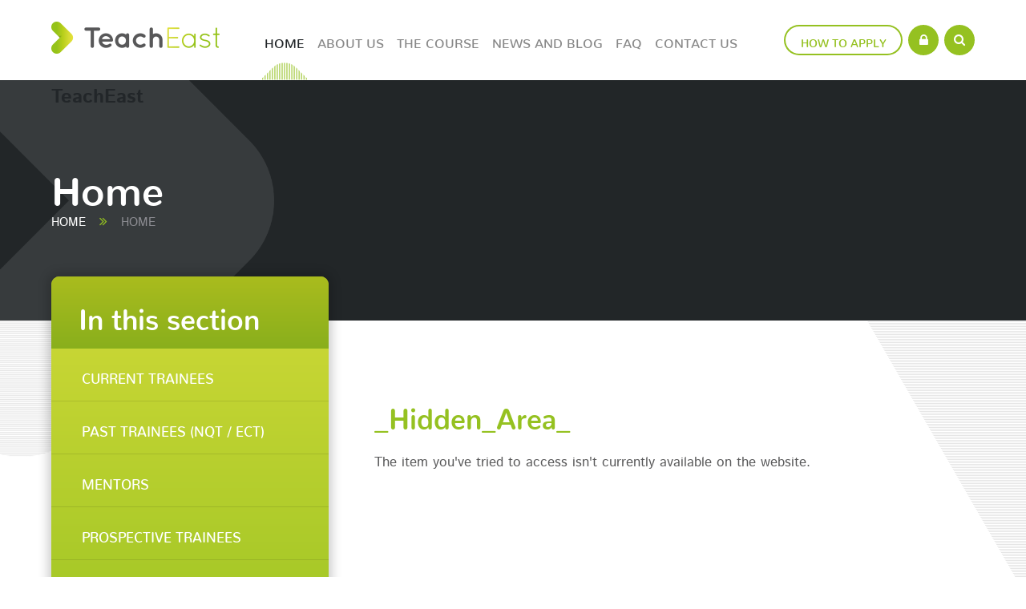

--- FILE ---
content_type: text/html
request_url: https://www.teacheast.org/page/?title=_Hidden_Area_&pid=5
body_size: 56108
content:

<!DOCTYPE html>
<!--[if IE 7]><html class="no-ios no-js lte-ie9 lte-ie8 lte-ie7" lang="en" xml:lang="en"><![endif]-->
<!--[if IE 8]><html class="no-ios no-js lte-ie9 lte-ie8"  lang="en" xml:lang="en"><![endif]-->
<!--[if IE 9]><html class="no-ios no-js lte-ie9"  lang="en" xml:lang="en"><![endif]-->
<!--[if !IE]><!--> <html class="no-ios no-js"  lang="en" xml:lang="en"><!--<![endif]-->
	<head>
		<meta http-equiv="X-UA-Compatible" content="IE=edge" />
		<meta http-equiv="content-type" content="text/html; charset=utf-8"/>
		
		<link rel="canonical" href="https://www.teacheast.org/page/?title=%5FHidden%5FArea%5F&amp;pid=5">
		<link rel="stylesheet" integrity="sha512-+L4yy6FRcDGbXJ9mPG8MT/3UCDzwR9gPeyFNMCtInsol++5m3bk2bXWKdZjvybmohrAsn3Ua5x8gfLnbE1YkOg==" crossorigin="anonymous" referrerpolicy="no-referrer" media="screen" href="https://cdnjs.cloudflare.com/ajax/libs/font-awesome/4.5.0/css/font-awesome.min.css?cache=260112">
<!--[if IE 7]><link rel="stylesheet" media="screen" href="https://cdn.juniperwebsites.co.uk/_includes/font-awesome/4.2.0/css/font-awesome-ie7.min.css?cache=v4.6.56.3">
<![endif]-->
		<title>Item Unavailable - TeachEast</title>
		
<!--[if IE]>
<script>
console = {log:function(){return;}};
</script>
<![endif]-->

<script>
	var boolItemEditDisabled;
	var boolLanguageMode, boolLanguageEditOriginal;
	var boolViewingConnect;
	var boolConnectDashboard;
	var displayRegions = [];
	var intNewFileCount = 0;
	strItemType = "page";
	strSubItemType = "page";

	var featureSupport = {
		tagging: false,
		eventTagging: false
	};
	var boolLoggedIn = false;
boolAdminMode = false;
	var boolSuperUser = false;
strCookieBarStyle = 'bar';
	intParentPageID = "1";
	intCurrentItemID = 5;
	var intCurrentCatID = "";
boolIsHomePage = false;
	boolItemEditDisabled = true;
	boolLanguageEditOriginal=true;
	strCurrentLanguage='en-gb';	strFileAttachmentsUploadLocation = 'bottom';	boolViewingConnect = false;	boolConnectDashboard = false;	var objEditorComponentList = {};

</script>

<script src="https://cdn.juniperwebsites.co.uk/admin/_includes/js/mutation_events.min.js?cache=v4.6.56.3"></script>
<script src="https://cdn.juniperwebsites.co.uk/admin/_includes/js/jquery/jquery.js?cache=v4.6.56.3"></script>
<script src="https://cdn.juniperwebsites.co.uk/admin/_includes/js/jquery/jquery.prefilter.js?cache=v4.6.56.3"></script>
<script src="https://cdn.juniperwebsites.co.uk/admin/_includes/js/jquery/jquery.query.js?cache=v4.6.56.3"></script>
<script src="https://cdn.juniperwebsites.co.uk/admin/_includes/js/jquery/js.cookie.js?cache=v4.6.56.3"></script>
<script src="/_includes/editor/template-javascript.asp?cache=260112"></script>
<script src="/admin/_includes/js/functions/minified/functions.login.new.asp?cache=260112"></script>

  <script>

  </script>
<link href="https://www.teacheast.org/feeds/pages.asp?pid=5&lang=en" rel="alternate" type="application/rss+xml" title="TeachEast - _Hidden_Area_ - Page Updates"><link href="https://www.teacheast.org/feeds/comments.asp?title=_Hidden_Area_&amp;item=page&amp;pid=5" rel="alternate" type="application/rss+xml" title="TeachEast - _Hidden_Area_ - Page Comments"><link rel="stylesheet" media="screen" href="/_site/css/main.css?cache=260112">


	<meta name="mobile-web-app-capable" content="yes">
	<meta name="apple-mobile-web-app-capable" content="yes">
	<meta name="viewport" content="width=device-width, initial-scale=1, minimum-scale=1, maximum-scale=1">

	<link rel="author" href="/humans.txt">
	<link rel="icon" href="/_site/images/favicons/favicon.ico">
	<link rel="apple-touch-icon" href="/_site/images/favicons/favicon.png">
	<link href='https://fonts.googleapis.com/css?family=Open+Sans:400,400italic,700,700italic' rel='stylesheet' type='text/css'>


	<link rel="stylesheet" href="/_site/css/print.css" type="text/css" media="print">

	<script type="text/javascript">
	var iOS = ( navigator.userAgent.match(/(iPad|iPhone|iPod)/g) ? true : false );
	if (iOS) { $('html').removeClass('no-ios').addClass('ios'); }
	</script>

	<meta name="google-site-verification" content="Q4LjIp-Qnx1aYiro6JYSNnmfjvSfhq9cZXFVtk94bpg" />
	
	<meta name="google-site-verification" content="I1TZ1dCfUu6plAFYP585LB-ERAjG2V6HLbSRuMVdA54" />
	
	
	
	
	<!-- Facebook Pixel Code -->
<script>
!function(f,b,e,v,n,t,s)
{if(f.fbq)return;n=f.fbq=function(){n.callMethod?
n.callMethod.apply(n,arguments):n.queue.push(arguments)};
if(!f._fbq)f._fbq=n;n.push=n;n.loaded=!0;n.version='2.0';
n.queue=[];t=b.createElement(e);t.async=!0;
t.src=v;s=b.getElementsByTagName(e)[0];
s.parentNode.insertBefore(t,s)}(window,document,'script',
'https://connect.facebook.net/en_US/fbevents.js');
fbq('init', '5145109035514107');
fbq('track', 'PageView');
</script>
<noscript>
<img height="1" width="1"
src="https://www.facebook.com/tr?id=5145109035514107&ev=PageView
&noscript=1"/>
</noscript>
<!-- End Facebook Pixel Code -->
	<link rel="stylesheet" media="screen" href="https://cdn.juniperwebsites.co.uk/_includes/css/content-blocks.css?cache=v4.6.56.3">
<link rel="stylesheet" media="screen" href="/_includes/css/cookie-colour.asp?cache=260112">
<link rel="stylesheet" media="screen" href="https://cdn.juniperwebsites.co.uk/_includes/css/cookies.css?cache=v4.6.56.3">
<link rel="stylesheet" media="screen" href="https://cdn.juniperwebsites.co.uk/_includes/css/cookies.advanced.css?cache=v4.6.56.3">
<link rel="stylesheet" media="screen" href="https://cdn.juniperwebsites.co.uk/_includes/css/overlord.css?cache=v4.6.56.3">
<link rel="stylesheet" media="screen" href="https://cdn.juniperwebsites.co.uk/_includes/css/templates.css?cache=v4.6.56.3">
<link rel="stylesheet" media="screen" href="/_site/css/attachments.css?cache=260112">
<link rel="stylesheet" media="screen" href="/_site/css/templates.css?cache=260112">
<style>#print_me { display: none;}</style><script src="https://cdn.juniperwebsites.co.uk/admin/_includes/js/modernizr.js?cache=v4.6.56.3"></script>

        <meta property="og:site_name" content="TeachEast" />
        <meta property="og:title" content="Item Unavailable" />
        <meta property="og:image" content="https://www.teacheast.org/_site/images/design/thumbnail.jpg" />
        <meta property="og:type" content="website" />
        <meta property="twitter:card" content="summary" />
</head>


    <body>


<div id="print_me"></div>
<div class="mason mason--inner">
    
    <div class="mason--overlay"></div>
    
    <div class="secure__area">
        <button class="secure__area__btn" data-toggle=".mason--secure-area"><i class="fa fa-times"></i></button>
        <h2 class="secure__area__title">Secure<span>Login</span></h2>
        <div class="secure__area__content__region"><p>You will need a username and password to access this part of the website</p><p>if you are unsure about what this is, please&nbsp; email hsauntson@teacheast.org</p></div>
        <div class="secure__area__links">
            <div class="secure__area__links__item"><a href="/current-trainees" class="secure__area__links__item__link">Current Trainees</a></div><div class="secure__area__links__item"><a href="/past-trainees" class="secure__area__links__item__link">Past Trainees (NQTs)</a></div><div class="secure__area__links__item"><a href="/prospective-trainees" class="secure__area__links__item__link">Prospective Trainees</a></div><div class="secure__area__links__item"><a href="/mentors" class="secure__area__links__item__link">Mentors</a></div>
        </div>
        <div class="secure__area__footer"><a href="/form/?pid=0&amp;form=16" class="secure__area__footer__link"><strong>Don't have an account?</strong> Click here to request one</a></div>
    </div>

	<section class="access">
		<a class="access__anchor" name="header"></a>
		<a class="access__link" href="#content">Skip to content &darr;</a>
	</section>
	
	<div class="search">
        <form class="search__form" method="post" action="/search/default.asp?pid=0">
            <input class="search__input" type="text" name="searchValue" placeholder="Search...">
            <button class="search__submit" name="Search" id="searchWeb"><i class="fa fa-search"></i></button>
        </form>
    </div>
	
	<header class="header">
		<div class="header__title">
			<a href="/" class="header__link">
				<img src="/_site/images/design/header_logo.png" alt="TeachEast"/>
			</a>
			
				<h2>TeachEast</h2>
			
		</div>		
		<div class="apply__link"><a href="/apply"><span>How to apply</span></a></div>
		
		<button class="secure__btn" data-toggle=".mason--secure-area">
		    <div class="secure__btn__icon"></div>
		</button>
		<button class="search__btn" data-toggle=".mason--search">
		    <div class="search__btn__icon"></div>
		</button>
		<button class="menu__btn" data-toggle=".mason--menu">
            <div class="menu__btn__icon"></div>		
        </button>
        <section class="menu">
            <nav class="menu__sidebar">
                <ul class="menu__sidebar__list"><li class="menu__sidebar__list__item menu__sidebar__list__item--page_1 menu__sidebar__list__item--selected"><a class="menu__sidebar__list__item__link" id="page_1" href="/"> <span>Home</span> <svg version="1.1" id="Layer_1" xmlns="http://www.w3.org/2000/svg" xmlns:xlink="http://www.w3.org/1999/xlink" x="0px" y="0px" viewBox="0 0 56.2 20" style="enable-background:new 0 0 56.2 20;" xml:space="preserve"> <g> <defs> <path id="SVGID_1_" d="M0,20h56.2L41.5,5.5c-7.4-7.4-19.5-7.4-26.9,0L0,20z"/> </defs> <clipPath id="SVGID_2_"> <use xlink:href="#SVGID_1_" style="overflow:visible;"/> </clipPath> <line class="st0" x1="2.6" y1="0" x2="2.6" y2="20"/> <line class="st0" x1="5.4" y1="0" x2="5.4" y2="20"/> <line class="st0" x1="8.3" y1="0" x2="8.3" y2="20"/> <line class="st0" x1="11.1" y1="0" x2="11.1" y2="20"/> <line class="st0" x1="13.9" y1="0" x2="13.9" y2="20"/> <line class="st0" x1="16.8" y1="0" x2="16.8" y2="20"/> <line class="st0" x1="19.6" y1="0" x2="19.6" y2="20"/> <line class="st0" x1="22.4" y1="0" x2="22.4" y2="20"/> <line class="st0" x1="25.3" y1="0" x2="25.3" y2="20"/> <line class="st0" x1="28.1" y1="0" x2="28.1" y2="20"/> <line class="st0" x1="30.9" y1="0" x2="30.9" y2="20"/> <line class="st0" x1="33.8" y1="0" x2="33.8" y2="20"/> <line class="st0" x1="36.6" y1="0" x2="36.6" y2="20"/> <line class="st0" x1="39.4" y1="0" x2="39.4" y2="20"/> <line class="st0" x1="42.3" y1="0" x2="42.3" y2="20"/> <line class="st0" x1="45.1" y1="0" x2="45.1" y2="20"/> <line class="st0" x1="47.9" y1="0" x2="47.9" y2="20"/> <line class="st0" x1="50.8" y1="0" x2="50.8" y2="20"/> <line class="st0" x1="53.6" y1="0" x2="53.6" y2="20"/> </g> </svg></a><button class="menu__sidebar__list__item__button" data-tab=".menu__sidebar__list__item--page_1--expand"><i class="menu__sidebar__list__item__button__icon fa fa-angle-down"></i></button></li><li class="menu__sidebar__list__item menu__sidebar__list__item--page_7 menu__sidebar__list__item--subitems"><a class="menu__sidebar__list__item__link" id="page_7" href="/aboutus"> <span>About Us</span> <svg version="1.1" id="Layer_1" xmlns="http://www.w3.org/2000/svg" xmlns:xlink="http://www.w3.org/1999/xlink" x="0px" y="0px" viewBox="0 0 56.2 20" style="enable-background:new 0 0 56.2 20;" xml:space="preserve"> <g> <defs> <path id="SVGID_1_" d="M0,20h56.2L41.5,5.5c-7.4-7.4-19.5-7.4-26.9,0L0,20z"/> </defs> <clipPath id="SVGID_2_"> <use xlink:href="#SVGID_1_" style="overflow:visible;"/> </clipPath> <line class="st0" x1="2.6" y1="0" x2="2.6" y2="20"/> <line class="st0" x1="5.4" y1="0" x2="5.4" y2="20"/> <line class="st0" x1="8.3" y1="0" x2="8.3" y2="20"/> <line class="st0" x1="11.1" y1="0" x2="11.1" y2="20"/> <line class="st0" x1="13.9" y1="0" x2="13.9" y2="20"/> <line class="st0" x1="16.8" y1="0" x2="16.8" y2="20"/> <line class="st0" x1="19.6" y1="0" x2="19.6" y2="20"/> <line class="st0" x1="22.4" y1="0" x2="22.4" y2="20"/> <line class="st0" x1="25.3" y1="0" x2="25.3" y2="20"/> <line class="st0" x1="28.1" y1="0" x2="28.1" y2="20"/> <line class="st0" x1="30.9" y1="0" x2="30.9" y2="20"/> <line class="st0" x1="33.8" y1="0" x2="33.8" y2="20"/> <line class="st0" x1="36.6" y1="0" x2="36.6" y2="20"/> <line class="st0" x1="39.4" y1="0" x2="39.4" y2="20"/> <line class="st0" x1="42.3" y1="0" x2="42.3" y2="20"/> <line class="st0" x1="45.1" y1="0" x2="45.1" y2="20"/> <line class="st0" x1="47.9" y1="0" x2="47.9" y2="20"/> <line class="st0" x1="50.8" y1="0" x2="50.8" y2="20"/> <line class="st0" x1="53.6" y1="0" x2="53.6" y2="20"/> </g> </svg></a><button class="menu__sidebar__list__item__button" data-tab=".menu__sidebar__list__item--page_7--expand"><i class="menu__sidebar__list__item__button__icon fa fa-angle-down"></i></button><ul class="menu__sidebar__list__item__sub"><li class="menu__sidebar__list__item menu__sidebar__list__item--page_11"><a class="menu__sidebar__list__item__link" id="page_11" href="/aboutus/partnership-schools"> <span>Partnership Schools</span> <svg version="1.1" id="Layer_1" xmlns="http://www.w3.org/2000/svg" xmlns:xlink="http://www.w3.org/1999/xlink" x="0px" y="0px" viewBox="0 0 56.2 20" style="enable-background:new 0 0 56.2 20;" xml:space="preserve"> <g> <defs> <path id="SVGID_1_" d="M0,20h56.2L41.5,5.5c-7.4-7.4-19.5-7.4-26.9,0L0,20z"/> </defs> <clipPath id="SVGID_2_"> <use xlink:href="#SVGID_1_" style="overflow:visible;"/> </clipPath> <line class="st0" x1="2.6" y1="0" x2="2.6" y2="20"/> <line class="st0" x1="5.4" y1="0" x2="5.4" y2="20"/> <line class="st0" x1="8.3" y1="0" x2="8.3" y2="20"/> <line class="st0" x1="11.1" y1="0" x2="11.1" y2="20"/> <line class="st0" x1="13.9" y1="0" x2="13.9" y2="20"/> <line class="st0" x1="16.8" y1="0" x2="16.8" y2="20"/> <line class="st0" x1="19.6" y1="0" x2="19.6" y2="20"/> <line class="st0" x1="22.4" y1="0" x2="22.4" y2="20"/> <line class="st0" x1="25.3" y1="0" x2="25.3" y2="20"/> <line class="st0" x1="28.1" y1="0" x2="28.1" y2="20"/> <line class="st0" x1="30.9" y1="0" x2="30.9" y2="20"/> <line class="st0" x1="33.8" y1="0" x2="33.8" y2="20"/> <line class="st0" x1="36.6" y1="0" x2="36.6" y2="20"/> <line class="st0" x1="39.4" y1="0" x2="39.4" y2="20"/> <line class="st0" x1="42.3" y1="0" x2="42.3" y2="20"/> <line class="st0" x1="45.1" y1="0" x2="45.1" y2="20"/> <line class="st0" x1="47.9" y1="0" x2="47.9" y2="20"/> <line class="st0" x1="50.8" y1="0" x2="50.8" y2="20"/> <line class="st0" x1="53.6" y1="0" x2="53.6" y2="20"/> </g> </svg></a><button class="menu__sidebar__list__item__button" data-tab=".menu__sidebar__list__item--page_11--expand"><i class="menu__sidebar__list__item__button__icon fa fa-angle-down"></i></button></li><li class="menu__sidebar__list__item menu__sidebar__list__item--page_12"><a class="menu__sidebar__list__item__link" id="page_12" href="/aboutus/why-choose-teach-east"> <span>Why Choose Teach East?</span> <svg version="1.1" id="Layer_1" xmlns="http://www.w3.org/2000/svg" xmlns:xlink="http://www.w3.org/1999/xlink" x="0px" y="0px" viewBox="0 0 56.2 20" style="enable-background:new 0 0 56.2 20;" xml:space="preserve"> <g> <defs> <path id="SVGID_1_" d="M0,20h56.2L41.5,5.5c-7.4-7.4-19.5-7.4-26.9,0L0,20z"/> </defs> <clipPath id="SVGID_2_"> <use xlink:href="#SVGID_1_" style="overflow:visible;"/> </clipPath> <line class="st0" x1="2.6" y1="0" x2="2.6" y2="20"/> <line class="st0" x1="5.4" y1="0" x2="5.4" y2="20"/> <line class="st0" x1="8.3" y1="0" x2="8.3" y2="20"/> <line class="st0" x1="11.1" y1="0" x2="11.1" y2="20"/> <line class="st0" x1="13.9" y1="0" x2="13.9" y2="20"/> <line class="st0" x1="16.8" y1="0" x2="16.8" y2="20"/> <line class="st0" x1="19.6" y1="0" x2="19.6" y2="20"/> <line class="st0" x1="22.4" y1="0" x2="22.4" y2="20"/> <line class="st0" x1="25.3" y1="0" x2="25.3" y2="20"/> <line class="st0" x1="28.1" y1="0" x2="28.1" y2="20"/> <line class="st0" x1="30.9" y1="0" x2="30.9" y2="20"/> <line class="st0" x1="33.8" y1="0" x2="33.8" y2="20"/> <line class="st0" x1="36.6" y1="0" x2="36.6" y2="20"/> <line class="st0" x1="39.4" y1="0" x2="39.4" y2="20"/> <line class="st0" x1="42.3" y1="0" x2="42.3" y2="20"/> <line class="st0" x1="45.1" y1="0" x2="45.1" y2="20"/> <line class="st0" x1="47.9" y1="0" x2="47.9" y2="20"/> <line class="st0" x1="50.8" y1="0" x2="50.8" y2="20"/> <line class="st0" x1="53.6" y1="0" x2="53.6" y2="20"/> </g> </svg></a><button class="menu__sidebar__list__item__button" data-tab=".menu__sidebar__list__item--page_12--expand"><i class="menu__sidebar__list__item__button__icon fa fa-angle-down"></i></button></li><li class="menu__sidebar__list__item menu__sidebar__list__item--page_25"><a class="menu__sidebar__list__item__link" id="page_25" href="/aboutus/why-teach-in-peterborough"> <span>Why Teach in Peterborough?</span> <svg version="1.1" id="Layer_1" xmlns="http://www.w3.org/2000/svg" xmlns:xlink="http://www.w3.org/1999/xlink" x="0px" y="0px" viewBox="0 0 56.2 20" style="enable-background:new 0 0 56.2 20;" xml:space="preserve"> <g> <defs> <path id="SVGID_1_" d="M0,20h56.2L41.5,5.5c-7.4-7.4-19.5-7.4-26.9,0L0,20z"/> </defs> <clipPath id="SVGID_2_"> <use xlink:href="#SVGID_1_" style="overflow:visible;"/> </clipPath> <line class="st0" x1="2.6" y1="0" x2="2.6" y2="20"/> <line class="st0" x1="5.4" y1="0" x2="5.4" y2="20"/> <line class="st0" x1="8.3" y1="0" x2="8.3" y2="20"/> <line class="st0" x1="11.1" y1="0" x2="11.1" y2="20"/> <line class="st0" x1="13.9" y1="0" x2="13.9" y2="20"/> <line class="st0" x1="16.8" y1="0" x2="16.8" y2="20"/> <line class="st0" x1="19.6" y1="0" x2="19.6" y2="20"/> <line class="st0" x1="22.4" y1="0" x2="22.4" y2="20"/> <line class="st0" x1="25.3" y1="0" x2="25.3" y2="20"/> <line class="st0" x1="28.1" y1="0" x2="28.1" y2="20"/> <line class="st0" x1="30.9" y1="0" x2="30.9" y2="20"/> <line class="st0" x1="33.8" y1="0" x2="33.8" y2="20"/> <line class="st0" x1="36.6" y1="0" x2="36.6" y2="20"/> <line class="st0" x1="39.4" y1="0" x2="39.4" y2="20"/> <line class="st0" x1="42.3" y1="0" x2="42.3" y2="20"/> <line class="st0" x1="45.1" y1="0" x2="45.1" y2="20"/> <line class="st0" x1="47.9" y1="0" x2="47.9" y2="20"/> <line class="st0" x1="50.8" y1="0" x2="50.8" y2="20"/> <line class="st0" x1="53.6" y1="0" x2="53.6" y2="20"/> </g> </svg></a><button class="menu__sidebar__list__item__button" data-tab=".menu__sidebar__list__item--page_25--expand"><i class="menu__sidebar__list__item__button__icon fa fa-angle-down"></i></button></li><li class="menu__sidebar__list__item menu__sidebar__list__item--page_16"><a class="menu__sidebar__list__item__link" id="page_16" href="/testimonials"> <span>Testimonials</span> <svg version="1.1" id="Layer_1" xmlns="http://www.w3.org/2000/svg" xmlns:xlink="http://www.w3.org/1999/xlink" x="0px" y="0px" viewBox="0 0 56.2 20" style="enable-background:new 0 0 56.2 20;" xml:space="preserve"> <g> <defs> <path id="SVGID_1_" d="M0,20h56.2L41.5,5.5c-7.4-7.4-19.5-7.4-26.9,0L0,20z"/> </defs> <clipPath id="SVGID_2_"> <use xlink:href="#SVGID_1_" style="overflow:visible;"/> </clipPath> <line class="st0" x1="2.6" y1="0" x2="2.6" y2="20"/> <line class="st0" x1="5.4" y1="0" x2="5.4" y2="20"/> <line class="st0" x1="8.3" y1="0" x2="8.3" y2="20"/> <line class="st0" x1="11.1" y1="0" x2="11.1" y2="20"/> <line class="st0" x1="13.9" y1="0" x2="13.9" y2="20"/> <line class="st0" x1="16.8" y1="0" x2="16.8" y2="20"/> <line class="st0" x1="19.6" y1="0" x2="19.6" y2="20"/> <line class="st0" x1="22.4" y1="0" x2="22.4" y2="20"/> <line class="st0" x1="25.3" y1="0" x2="25.3" y2="20"/> <line class="st0" x1="28.1" y1="0" x2="28.1" y2="20"/> <line class="st0" x1="30.9" y1="0" x2="30.9" y2="20"/> <line class="st0" x1="33.8" y1="0" x2="33.8" y2="20"/> <line class="st0" x1="36.6" y1="0" x2="36.6" y2="20"/> <line class="st0" x1="39.4" y1="0" x2="39.4" y2="20"/> <line class="st0" x1="42.3" y1="0" x2="42.3" y2="20"/> <line class="st0" x1="45.1" y1="0" x2="45.1" y2="20"/> <line class="st0" x1="47.9" y1="0" x2="47.9" y2="20"/> <line class="st0" x1="50.8" y1="0" x2="50.8" y2="20"/> <line class="st0" x1="53.6" y1="0" x2="53.6" y2="20"/> </g> </svg></a><button class="menu__sidebar__list__item__button" data-tab=".menu__sidebar__list__item--page_16--expand"><i class="menu__sidebar__list__item__button__icon fa fa-angle-down"></i></button></li><li class="menu__sidebar__list__item menu__sidebar__list__item--page_41"><a class="menu__sidebar__list__item__link" id="page_41" href="/alumni"> <span>Alumni</span> <svg version="1.1" id="Layer_1" xmlns="http://www.w3.org/2000/svg" xmlns:xlink="http://www.w3.org/1999/xlink" x="0px" y="0px" viewBox="0 0 56.2 20" style="enable-background:new 0 0 56.2 20;" xml:space="preserve"> <g> <defs> <path id="SVGID_1_" d="M0,20h56.2L41.5,5.5c-7.4-7.4-19.5-7.4-26.9,0L0,20z"/> </defs> <clipPath id="SVGID_2_"> <use xlink:href="#SVGID_1_" style="overflow:visible;"/> </clipPath> <line class="st0" x1="2.6" y1="0" x2="2.6" y2="20"/> <line class="st0" x1="5.4" y1="0" x2="5.4" y2="20"/> <line class="st0" x1="8.3" y1="0" x2="8.3" y2="20"/> <line class="st0" x1="11.1" y1="0" x2="11.1" y2="20"/> <line class="st0" x1="13.9" y1="0" x2="13.9" y2="20"/> <line class="st0" x1="16.8" y1="0" x2="16.8" y2="20"/> <line class="st0" x1="19.6" y1="0" x2="19.6" y2="20"/> <line class="st0" x1="22.4" y1="0" x2="22.4" y2="20"/> <line class="st0" x1="25.3" y1="0" x2="25.3" y2="20"/> <line class="st0" x1="28.1" y1="0" x2="28.1" y2="20"/> <line class="st0" x1="30.9" y1="0" x2="30.9" y2="20"/> <line class="st0" x1="33.8" y1="0" x2="33.8" y2="20"/> <line class="st0" x1="36.6" y1="0" x2="36.6" y2="20"/> <line class="st0" x1="39.4" y1="0" x2="39.4" y2="20"/> <line class="st0" x1="42.3" y1="0" x2="42.3" y2="20"/> <line class="st0" x1="45.1" y1="0" x2="45.1" y2="20"/> <line class="st0" x1="47.9" y1="0" x2="47.9" y2="20"/> <line class="st0" x1="50.8" y1="0" x2="50.8" y2="20"/> <line class="st0" x1="53.6" y1="0" x2="53.6" y2="20"/> </g> </svg></a><button class="menu__sidebar__list__item__button" data-tab=".menu__sidebar__list__item--page_41--expand"><i class="menu__sidebar__list__item__button__icon fa fa-angle-down"></i></button></li><li class="menu__sidebar__list__item menu__sidebar__list__item--page_100"><a class="menu__sidebar__list__item__link" id="page_100" href="/aboutus/meet-the-team"> <span>Meet the Team</span> <svg version="1.1" id="Layer_1" xmlns="http://www.w3.org/2000/svg" xmlns:xlink="http://www.w3.org/1999/xlink" x="0px" y="0px" viewBox="0 0 56.2 20" style="enable-background:new 0 0 56.2 20;" xml:space="preserve"> <g> <defs> <path id="SVGID_1_" d="M0,20h56.2L41.5,5.5c-7.4-7.4-19.5-7.4-26.9,0L0,20z"/> </defs> <clipPath id="SVGID_2_"> <use xlink:href="#SVGID_1_" style="overflow:visible;"/> </clipPath> <line class="st0" x1="2.6" y1="0" x2="2.6" y2="20"/> <line class="st0" x1="5.4" y1="0" x2="5.4" y2="20"/> <line class="st0" x1="8.3" y1="0" x2="8.3" y2="20"/> <line class="st0" x1="11.1" y1="0" x2="11.1" y2="20"/> <line class="st0" x1="13.9" y1="0" x2="13.9" y2="20"/> <line class="st0" x1="16.8" y1="0" x2="16.8" y2="20"/> <line class="st0" x1="19.6" y1="0" x2="19.6" y2="20"/> <line class="st0" x1="22.4" y1="0" x2="22.4" y2="20"/> <line class="st0" x1="25.3" y1="0" x2="25.3" y2="20"/> <line class="st0" x1="28.1" y1="0" x2="28.1" y2="20"/> <line class="st0" x1="30.9" y1="0" x2="30.9" y2="20"/> <line class="st0" x1="33.8" y1="0" x2="33.8" y2="20"/> <line class="st0" x1="36.6" y1="0" x2="36.6" y2="20"/> <line class="st0" x1="39.4" y1="0" x2="39.4" y2="20"/> <line class="st0" x1="42.3" y1="0" x2="42.3" y2="20"/> <line class="st0" x1="45.1" y1="0" x2="45.1" y2="20"/> <line class="st0" x1="47.9" y1="0" x2="47.9" y2="20"/> <line class="st0" x1="50.8" y1="0" x2="50.8" y2="20"/> <line class="st0" x1="53.6" y1="0" x2="53.6" y2="20"/> </g> </svg></a><button class="menu__sidebar__list__item__button" data-tab=".menu__sidebar__list__item--page_100--expand"><i class="menu__sidebar__list__item__button__icon fa fa-angle-down"></i></button></li><li class="menu__sidebar__list__item menu__sidebar__list__item--page_34"><a class="menu__sidebar__list__item__link" id="page_34" href="/aboutus/policies"> <span>Policies</span> <svg version="1.1" id="Layer_1" xmlns="http://www.w3.org/2000/svg" xmlns:xlink="http://www.w3.org/1999/xlink" x="0px" y="0px" viewBox="0 0 56.2 20" style="enable-background:new 0 0 56.2 20;" xml:space="preserve"> <g> <defs> <path id="SVGID_1_" d="M0,20h56.2L41.5,5.5c-7.4-7.4-19.5-7.4-26.9,0L0,20z"/> </defs> <clipPath id="SVGID_2_"> <use xlink:href="#SVGID_1_" style="overflow:visible;"/> </clipPath> <line class="st0" x1="2.6" y1="0" x2="2.6" y2="20"/> <line class="st0" x1="5.4" y1="0" x2="5.4" y2="20"/> <line class="st0" x1="8.3" y1="0" x2="8.3" y2="20"/> <line class="st0" x1="11.1" y1="0" x2="11.1" y2="20"/> <line class="st0" x1="13.9" y1="0" x2="13.9" y2="20"/> <line class="st0" x1="16.8" y1="0" x2="16.8" y2="20"/> <line class="st0" x1="19.6" y1="0" x2="19.6" y2="20"/> <line class="st0" x1="22.4" y1="0" x2="22.4" y2="20"/> <line class="st0" x1="25.3" y1="0" x2="25.3" y2="20"/> <line class="st0" x1="28.1" y1="0" x2="28.1" y2="20"/> <line class="st0" x1="30.9" y1="0" x2="30.9" y2="20"/> <line class="st0" x1="33.8" y1="0" x2="33.8" y2="20"/> <line class="st0" x1="36.6" y1="0" x2="36.6" y2="20"/> <line class="st0" x1="39.4" y1="0" x2="39.4" y2="20"/> <line class="st0" x1="42.3" y1="0" x2="42.3" y2="20"/> <line class="st0" x1="45.1" y1="0" x2="45.1" y2="20"/> <line class="st0" x1="47.9" y1="0" x2="47.9" y2="20"/> <line class="st0" x1="50.8" y1="0" x2="50.8" y2="20"/> <line class="st0" x1="53.6" y1="0" x2="53.6" y2="20"/> </g> </svg></a><button class="menu__sidebar__list__item__button" data-tab=".menu__sidebar__list__item--page_34--expand"><i class="menu__sidebar__list__item__button__icon fa fa-angle-down"></i></button></li></ul></li><li class="menu__sidebar__list__item menu__sidebar__list__item--page_6 menu__sidebar__list__item--subitems"><a class="menu__sidebar__list__item__link" id="page_6" href="/teacher-training-course-peterborough"> <span>The Course</span> <svg version="1.1" id="Layer_1" xmlns="http://www.w3.org/2000/svg" xmlns:xlink="http://www.w3.org/1999/xlink" x="0px" y="0px" viewBox="0 0 56.2 20" style="enable-background:new 0 0 56.2 20;" xml:space="preserve"> <g> <defs> <path id="SVGID_1_" d="M0,20h56.2L41.5,5.5c-7.4-7.4-19.5-7.4-26.9,0L0,20z"/> </defs> <clipPath id="SVGID_2_"> <use xlink:href="#SVGID_1_" style="overflow:visible;"/> </clipPath> <line class="st0" x1="2.6" y1="0" x2="2.6" y2="20"/> <line class="st0" x1="5.4" y1="0" x2="5.4" y2="20"/> <line class="st0" x1="8.3" y1="0" x2="8.3" y2="20"/> <line class="st0" x1="11.1" y1="0" x2="11.1" y2="20"/> <line class="st0" x1="13.9" y1="0" x2="13.9" y2="20"/> <line class="st0" x1="16.8" y1="0" x2="16.8" y2="20"/> <line class="st0" x1="19.6" y1="0" x2="19.6" y2="20"/> <line class="st0" x1="22.4" y1="0" x2="22.4" y2="20"/> <line class="st0" x1="25.3" y1="0" x2="25.3" y2="20"/> <line class="st0" x1="28.1" y1="0" x2="28.1" y2="20"/> <line class="st0" x1="30.9" y1="0" x2="30.9" y2="20"/> <line class="st0" x1="33.8" y1="0" x2="33.8" y2="20"/> <line class="st0" x1="36.6" y1="0" x2="36.6" y2="20"/> <line class="st0" x1="39.4" y1="0" x2="39.4" y2="20"/> <line class="st0" x1="42.3" y1="0" x2="42.3" y2="20"/> <line class="st0" x1="45.1" y1="0" x2="45.1" y2="20"/> <line class="st0" x1="47.9" y1="0" x2="47.9" y2="20"/> <line class="st0" x1="50.8" y1="0" x2="50.8" y2="20"/> <line class="st0" x1="53.6" y1="0" x2="53.6" y2="20"/> </g> </svg></a><button class="menu__sidebar__list__item__button" data-tab=".menu__sidebar__list__item--page_6--expand"><i class="menu__sidebar__list__item__button__icon fa fa-angle-down"></i></button><ul class="menu__sidebar__list__item__sub"><li class="menu__sidebar__list__item menu__sidebar__list__item--page_42"><a class="menu__sidebar__list__item__link" id="page_42" href="/apply"> <span>How to Apply</span> <svg version="1.1" id="Layer_1" xmlns="http://www.w3.org/2000/svg" xmlns:xlink="http://www.w3.org/1999/xlink" x="0px" y="0px" viewBox="0 0 56.2 20" style="enable-background:new 0 0 56.2 20;" xml:space="preserve"> <g> <defs> <path id="SVGID_1_" d="M0,20h56.2L41.5,5.5c-7.4-7.4-19.5-7.4-26.9,0L0,20z"/> </defs> <clipPath id="SVGID_2_"> <use xlink:href="#SVGID_1_" style="overflow:visible;"/> </clipPath> <line class="st0" x1="2.6" y1="0" x2="2.6" y2="20"/> <line class="st0" x1="5.4" y1="0" x2="5.4" y2="20"/> <line class="st0" x1="8.3" y1="0" x2="8.3" y2="20"/> <line class="st0" x1="11.1" y1="0" x2="11.1" y2="20"/> <line class="st0" x1="13.9" y1="0" x2="13.9" y2="20"/> <line class="st0" x1="16.8" y1="0" x2="16.8" y2="20"/> <line class="st0" x1="19.6" y1="0" x2="19.6" y2="20"/> <line class="st0" x1="22.4" y1="0" x2="22.4" y2="20"/> <line class="st0" x1="25.3" y1="0" x2="25.3" y2="20"/> <line class="st0" x1="28.1" y1="0" x2="28.1" y2="20"/> <line class="st0" x1="30.9" y1="0" x2="30.9" y2="20"/> <line class="st0" x1="33.8" y1="0" x2="33.8" y2="20"/> <line class="st0" x1="36.6" y1="0" x2="36.6" y2="20"/> <line class="st0" x1="39.4" y1="0" x2="39.4" y2="20"/> <line class="st0" x1="42.3" y1="0" x2="42.3" y2="20"/> <line class="st0" x1="45.1" y1="0" x2="45.1" y2="20"/> <line class="st0" x1="47.9" y1="0" x2="47.9" y2="20"/> <line class="st0" x1="50.8" y1="0" x2="50.8" y2="20"/> <line class="st0" x1="53.6" y1="0" x2="53.6" y2="20"/> </g> </svg></a><button class="menu__sidebar__list__item__button" data-tab=".menu__sidebar__list__item--page_42--expand"><i class="menu__sidebar__list__item__button__icon fa fa-angle-down"></i></button></li><li class="menu__sidebar__list__item menu__sidebar__list__item--photo_gallery_1"><a class="menu__sidebar__list__item__link" id="photo_gallery_1" href="/teacher-training-course-peterborough/training-sessions"> <span>Training Sessions</span> <svg version="1.1" id="Layer_1" xmlns="http://www.w3.org/2000/svg" xmlns:xlink="http://www.w3.org/1999/xlink" x="0px" y="0px" viewBox="0 0 56.2 20" style="enable-background:new 0 0 56.2 20;" xml:space="preserve"> <g> <defs> <path id="SVGID_1_" d="M0,20h56.2L41.5,5.5c-7.4-7.4-19.5-7.4-26.9,0L0,20z"/> </defs> <clipPath id="SVGID_2_"> <use xlink:href="#SVGID_1_" style="overflow:visible;"/> </clipPath> <line class="st0" x1="2.6" y1="0" x2="2.6" y2="20"/> <line class="st0" x1="5.4" y1="0" x2="5.4" y2="20"/> <line class="st0" x1="8.3" y1="0" x2="8.3" y2="20"/> <line class="st0" x1="11.1" y1="0" x2="11.1" y2="20"/> <line class="st0" x1="13.9" y1="0" x2="13.9" y2="20"/> <line class="st0" x1="16.8" y1="0" x2="16.8" y2="20"/> <line class="st0" x1="19.6" y1="0" x2="19.6" y2="20"/> <line class="st0" x1="22.4" y1="0" x2="22.4" y2="20"/> <line class="st0" x1="25.3" y1="0" x2="25.3" y2="20"/> <line class="st0" x1="28.1" y1="0" x2="28.1" y2="20"/> <line class="st0" x1="30.9" y1="0" x2="30.9" y2="20"/> <line class="st0" x1="33.8" y1="0" x2="33.8" y2="20"/> <line class="st0" x1="36.6" y1="0" x2="36.6" y2="20"/> <line class="st0" x1="39.4" y1="0" x2="39.4" y2="20"/> <line class="st0" x1="42.3" y1="0" x2="42.3" y2="20"/> <line class="st0" x1="45.1" y1="0" x2="45.1" y2="20"/> <line class="st0" x1="47.9" y1="0" x2="47.9" y2="20"/> <line class="st0" x1="50.8" y1="0" x2="50.8" y2="20"/> <line class="st0" x1="53.6" y1="0" x2="53.6" y2="20"/> </g> </svg></a><button class="menu__sidebar__list__item__button" data-tab=".menu__sidebar__list__item--photo_gallery_1--expand"><i class="menu__sidebar__list__item__button__icon fa fa-angle-down"></i></button></li></ul></li><li class="menu__sidebar__list__item menu__sidebar__list__item--page_101 menu__sidebar__list__item--subitems"><a class="menu__sidebar__list__item__link" id="page_101" href="/faq/news-and-blog"> <span>News and Blog</span> <svg version="1.1" id="Layer_1" xmlns="http://www.w3.org/2000/svg" xmlns:xlink="http://www.w3.org/1999/xlink" x="0px" y="0px" viewBox="0 0 56.2 20" style="enable-background:new 0 0 56.2 20;" xml:space="preserve"> <g> <defs> <path id="SVGID_1_" d="M0,20h56.2L41.5,5.5c-7.4-7.4-19.5-7.4-26.9,0L0,20z"/> </defs> <clipPath id="SVGID_2_"> <use xlink:href="#SVGID_1_" style="overflow:visible;"/> </clipPath> <line class="st0" x1="2.6" y1="0" x2="2.6" y2="20"/> <line class="st0" x1="5.4" y1="0" x2="5.4" y2="20"/> <line class="st0" x1="8.3" y1="0" x2="8.3" y2="20"/> <line class="st0" x1="11.1" y1="0" x2="11.1" y2="20"/> <line class="st0" x1="13.9" y1="0" x2="13.9" y2="20"/> <line class="st0" x1="16.8" y1="0" x2="16.8" y2="20"/> <line class="st0" x1="19.6" y1="0" x2="19.6" y2="20"/> <line class="st0" x1="22.4" y1="0" x2="22.4" y2="20"/> <line class="st0" x1="25.3" y1="0" x2="25.3" y2="20"/> <line class="st0" x1="28.1" y1="0" x2="28.1" y2="20"/> <line class="st0" x1="30.9" y1="0" x2="30.9" y2="20"/> <line class="st0" x1="33.8" y1="0" x2="33.8" y2="20"/> <line class="st0" x1="36.6" y1="0" x2="36.6" y2="20"/> <line class="st0" x1="39.4" y1="0" x2="39.4" y2="20"/> <line class="st0" x1="42.3" y1="0" x2="42.3" y2="20"/> <line class="st0" x1="45.1" y1="0" x2="45.1" y2="20"/> <line class="st0" x1="47.9" y1="0" x2="47.9" y2="20"/> <line class="st0" x1="50.8" y1="0" x2="50.8" y2="20"/> <line class="st0" x1="53.6" y1="0" x2="53.6" y2="20"/> </g> </svg></a><button class="menu__sidebar__list__item__button" data-tab=".menu__sidebar__list__item--page_101--expand"><i class="menu__sidebar__list__item__button__icon fa fa-angle-down"></i></button><ul class="menu__sidebar__list__item__sub"><li class="menu__sidebar__list__item menu__sidebar__list__item--news_category_2"><a class="menu__sidebar__list__item__link" id="news_category_2" href="/faq/news-and-blog/latest-news"> <span>Latest News</span> <svg version="1.1" id="Layer_1" xmlns="http://www.w3.org/2000/svg" xmlns:xlink="http://www.w3.org/1999/xlink" x="0px" y="0px" viewBox="0 0 56.2 20" style="enable-background:new 0 0 56.2 20;" xml:space="preserve"> <g> <defs> <path id="SVGID_1_" d="M0,20h56.2L41.5,5.5c-7.4-7.4-19.5-7.4-26.9,0L0,20z"/> </defs> <clipPath id="SVGID_2_"> <use xlink:href="#SVGID_1_" style="overflow:visible;"/> </clipPath> <line class="st0" x1="2.6" y1="0" x2="2.6" y2="20"/> <line class="st0" x1="5.4" y1="0" x2="5.4" y2="20"/> <line class="st0" x1="8.3" y1="0" x2="8.3" y2="20"/> <line class="st0" x1="11.1" y1="0" x2="11.1" y2="20"/> <line class="st0" x1="13.9" y1="0" x2="13.9" y2="20"/> <line class="st0" x1="16.8" y1="0" x2="16.8" y2="20"/> <line class="st0" x1="19.6" y1="0" x2="19.6" y2="20"/> <line class="st0" x1="22.4" y1="0" x2="22.4" y2="20"/> <line class="st0" x1="25.3" y1="0" x2="25.3" y2="20"/> <line class="st0" x1="28.1" y1="0" x2="28.1" y2="20"/> <line class="st0" x1="30.9" y1="0" x2="30.9" y2="20"/> <line class="st0" x1="33.8" y1="0" x2="33.8" y2="20"/> <line class="st0" x1="36.6" y1="0" x2="36.6" y2="20"/> <line class="st0" x1="39.4" y1="0" x2="39.4" y2="20"/> <line class="st0" x1="42.3" y1="0" x2="42.3" y2="20"/> <line class="st0" x1="45.1" y1="0" x2="45.1" y2="20"/> <line class="st0" x1="47.9" y1="0" x2="47.9" y2="20"/> <line class="st0" x1="50.8" y1="0" x2="50.8" y2="20"/> <line class="st0" x1="53.6" y1="0" x2="53.6" y2="20"/> </g> </svg></a><button class="menu__sidebar__list__item__button" data-tab=".menu__sidebar__list__item--news_category_2--expand"><i class="menu__sidebar__list__item__button__icon fa fa-angle-down"></i></button></li><li class="menu__sidebar__list__item menu__sidebar__list__item--blog_category_6"><a class="menu__sidebar__list__item__link" id="blog_category_6" href="/blog/?pid=101&amp;nid=6"> <span>Teach East Blog</span> <svg version="1.1" id="Layer_1" xmlns="http://www.w3.org/2000/svg" xmlns:xlink="http://www.w3.org/1999/xlink" x="0px" y="0px" viewBox="0 0 56.2 20" style="enable-background:new 0 0 56.2 20;" xml:space="preserve"> <g> <defs> <path id="SVGID_1_" d="M0,20h56.2L41.5,5.5c-7.4-7.4-19.5-7.4-26.9,0L0,20z"/> </defs> <clipPath id="SVGID_2_"> <use xlink:href="#SVGID_1_" style="overflow:visible;"/> </clipPath> <line class="st0" x1="2.6" y1="0" x2="2.6" y2="20"/> <line class="st0" x1="5.4" y1="0" x2="5.4" y2="20"/> <line class="st0" x1="8.3" y1="0" x2="8.3" y2="20"/> <line class="st0" x1="11.1" y1="0" x2="11.1" y2="20"/> <line class="st0" x1="13.9" y1="0" x2="13.9" y2="20"/> <line class="st0" x1="16.8" y1="0" x2="16.8" y2="20"/> <line class="st0" x1="19.6" y1="0" x2="19.6" y2="20"/> <line class="st0" x1="22.4" y1="0" x2="22.4" y2="20"/> <line class="st0" x1="25.3" y1="0" x2="25.3" y2="20"/> <line class="st0" x1="28.1" y1="0" x2="28.1" y2="20"/> <line class="st0" x1="30.9" y1="0" x2="30.9" y2="20"/> <line class="st0" x1="33.8" y1="0" x2="33.8" y2="20"/> <line class="st0" x1="36.6" y1="0" x2="36.6" y2="20"/> <line class="st0" x1="39.4" y1="0" x2="39.4" y2="20"/> <line class="st0" x1="42.3" y1="0" x2="42.3" y2="20"/> <line class="st0" x1="45.1" y1="0" x2="45.1" y2="20"/> <line class="st0" x1="47.9" y1="0" x2="47.9" y2="20"/> <line class="st0" x1="50.8" y1="0" x2="50.8" y2="20"/> <line class="st0" x1="53.6" y1="0" x2="53.6" y2="20"/> </g> </svg></a><button class="menu__sidebar__list__item__button" data-tab=".menu__sidebar__list__item--blog_category_6--expand"><i class="menu__sidebar__list__item__button__icon fa fa-angle-down"></i></button></li></ul></li><li class="menu__sidebar__list__item menu__sidebar__list__item--page_8"><a class="menu__sidebar__list__item__link" id="page_8" href="/faq"> <span>FAQ</span> <svg version="1.1" id="Layer_1" xmlns="http://www.w3.org/2000/svg" xmlns:xlink="http://www.w3.org/1999/xlink" x="0px" y="0px" viewBox="0 0 56.2 20" style="enable-background:new 0 0 56.2 20;" xml:space="preserve"> <g> <defs> <path id="SVGID_1_" d="M0,20h56.2L41.5,5.5c-7.4-7.4-19.5-7.4-26.9,0L0,20z"/> </defs> <clipPath id="SVGID_2_"> <use xlink:href="#SVGID_1_" style="overflow:visible;"/> </clipPath> <line class="st0" x1="2.6" y1="0" x2="2.6" y2="20"/> <line class="st0" x1="5.4" y1="0" x2="5.4" y2="20"/> <line class="st0" x1="8.3" y1="0" x2="8.3" y2="20"/> <line class="st0" x1="11.1" y1="0" x2="11.1" y2="20"/> <line class="st0" x1="13.9" y1="0" x2="13.9" y2="20"/> <line class="st0" x1="16.8" y1="0" x2="16.8" y2="20"/> <line class="st0" x1="19.6" y1="0" x2="19.6" y2="20"/> <line class="st0" x1="22.4" y1="0" x2="22.4" y2="20"/> <line class="st0" x1="25.3" y1="0" x2="25.3" y2="20"/> <line class="st0" x1="28.1" y1="0" x2="28.1" y2="20"/> <line class="st0" x1="30.9" y1="0" x2="30.9" y2="20"/> <line class="st0" x1="33.8" y1="0" x2="33.8" y2="20"/> <line class="st0" x1="36.6" y1="0" x2="36.6" y2="20"/> <line class="st0" x1="39.4" y1="0" x2="39.4" y2="20"/> <line class="st0" x1="42.3" y1="0" x2="42.3" y2="20"/> <line class="st0" x1="45.1" y1="0" x2="45.1" y2="20"/> <line class="st0" x1="47.9" y1="0" x2="47.9" y2="20"/> <line class="st0" x1="50.8" y1="0" x2="50.8" y2="20"/> <line class="st0" x1="53.6" y1="0" x2="53.6" y2="20"/> </g> </svg></a><button class="menu__sidebar__list__item__button" data-tab=".menu__sidebar__list__item--page_8--expand"><i class="menu__sidebar__list__item__button__icon fa fa-angle-down"></i></button></li><li class="menu__sidebar__list__item menu__sidebar__list__item--form_16"><a class="menu__sidebar__list__item__link" id="form_16" href="/contact-us"> <span>Contact Us</span> <svg version="1.1" id="Layer_1" xmlns="http://www.w3.org/2000/svg" xmlns:xlink="http://www.w3.org/1999/xlink" x="0px" y="0px" viewBox="0 0 56.2 20" style="enable-background:new 0 0 56.2 20;" xml:space="preserve"> <g> <defs> <path id="SVGID_1_" d="M0,20h56.2L41.5,5.5c-7.4-7.4-19.5-7.4-26.9,0L0,20z"/> </defs> <clipPath id="SVGID_2_"> <use xlink:href="#SVGID_1_" style="overflow:visible;"/> </clipPath> <line class="st0" x1="2.6" y1="0" x2="2.6" y2="20"/> <line class="st0" x1="5.4" y1="0" x2="5.4" y2="20"/> <line class="st0" x1="8.3" y1="0" x2="8.3" y2="20"/> <line class="st0" x1="11.1" y1="0" x2="11.1" y2="20"/> <line class="st0" x1="13.9" y1="0" x2="13.9" y2="20"/> <line class="st0" x1="16.8" y1="0" x2="16.8" y2="20"/> <line class="st0" x1="19.6" y1="0" x2="19.6" y2="20"/> <line class="st0" x1="22.4" y1="0" x2="22.4" y2="20"/> <line class="st0" x1="25.3" y1="0" x2="25.3" y2="20"/> <line class="st0" x1="28.1" y1="0" x2="28.1" y2="20"/> <line class="st0" x1="30.9" y1="0" x2="30.9" y2="20"/> <line class="st0" x1="33.8" y1="0" x2="33.8" y2="20"/> <line class="st0" x1="36.6" y1="0" x2="36.6" y2="20"/> <line class="st0" x1="39.4" y1="0" x2="39.4" y2="20"/> <line class="st0" x1="42.3" y1="0" x2="42.3" y2="20"/> <line class="st0" x1="45.1" y1="0" x2="45.1" y2="20"/> <line class="st0" x1="47.9" y1="0" x2="47.9" y2="20"/> <line class="st0" x1="50.8" y1="0" x2="50.8" y2="20"/> <line class="st0" x1="53.6" y1="0" x2="53.6" y2="20"/> </g> </svg></a><button class="menu__sidebar__list__item__button" data-tab=".menu__sidebar__list__item--form_16--expand"><i class="menu__sidebar__list__item__button__icon fa fa-angle-down"></i></button></li></ul>
                <div class="menu__login">
                    <div class="menu__login__header">
                        <i class="fa fa-lock"></i>
                        <span>Secure Login</span>
                    </div>
                    <div class="menu__login__links">
                        <div class="menu__login__links__item"><a href="/current-trainees" class="menu__login__links__item__link">Current Trainees</a></div><div class="menu__login__links__item"><a href="/past-trainees" class="menu__login__links__item__link">Past Trainees</a></div><div class="menu__login__links__item"><a href="/prospective-trainees" class="menu__login__links__item__link">Prospective Trainees</a></div><div class="menu__login__links__item"><a href="/mentors" class="menu__login__links__item__link">Mentors</a></div>
                    </div>
                </div>
            </nav>
        </section>
        
        
        
	</header>

	

	<section class="hero">
        
        <ul class="hero__slideshow"></ul>

        <div class="hero__content">

		
        
        <h2 class="hero__title">Home</h2>
        <ul class="content__path"><li class="content__path__item content__path__item--page_1 content__path__item--selected"><a class="content__path__item__link" id="page_1" href="/">Home</a><span class="content__path__item__sep"><i class="fa fa-angle-double-right"></i></span></li><li class="content__path__item content__path__item--page_1 content__path__item--selected"><a class="content__path__item__link" id="page_1" href="/">Home</a><span class="content__path__item__sep"><i class="fa fa-angle-double-right"></i></span></li></ul>
		
		</div>

		<div class="hero__border"></div>

	</section>

	
	<main class="main">
        <span class="main--top"></span>
        <span class="main--bottom"></span>
	    <div class="main__inner">
		<div class="content content--page">
					<h2 class="content__title">_Hidden_Area_</h2>
				
			
			<a class="content__anchor" name="content"></a>
			<div class="content__region">The item you've tried to access isn't currently available on the website.			</div>
						
		</div>
		
        
		<nav class="subnav">
			<a class="subnav__anchor" name="subnav"></a>
			<div class="subnav__header">
			    <h2 class="subnav__title">In this section</h2>
			</div>
			<ul class="subnav__list"><li class="subnav__list__item subnav__list__item--page_14"><a class="subnav__list__item__link" id="page_14" href="/current-trainees">Current Trainees</a></li><li class="subnav__list__item subnav__list__item--page_15"><a class="subnav__list__item__link" id="page_15" href="/past-trainees">Past Trainees (NQT / ECT)</a></li><li class="subnav__list__item subnav__list__item--page_32"><a class="subnav__list__item__link" id="page_32" href="/mentors">Mentors</a></li><li class="subnav__list__item subnav__list__item--page_31"><a class="subnav__list__item__link" id="page_31" href="/prospective-trainees">Prospective Trainees</a></li><li class="subnav__list__item subnav__list__item--page_26"><a class="subnav__list__item__link" id="page_26" href="/hiddenarea/already-work-in-a-school">Already work in a school?</a></li><li class="subnav__list__item subnav__list__item--page_27"><a class="subnav__list__item__link" id="page_27" href="/hiddenarea/career-changers">Career Changers</a></li><li class="subnav__list__item subnav__list__item--page_28"><a class="subnav__list__item__link" id="page_28" href="/page/?title=Graduates&amp;pid=28">Graduates</a></li></ul>
		</nav>
        
		</div>
	</main>
	

	<footer class="footer">
	    <div class="footer__inner">
            <div class="footer__links">
                <div class="footer__links__item">
                    <img src="/_site/images/design/header_logo.png" alt="">
                </div>
                <a class="footer__links__item footer__back circle--btn" data-scroll="#header" href="#header" name="footer">
                    <i class="fa fa-angle-up"></i>
                </a>
                <a href="https://www.facebook.com/TeachEastPboro/" target="_blank" class="footer__links__item footer__facebook circle--btn">
                    <i class="fa fa-facebook"></i>
                </a>
                <a href="https://twitter.com/Teach_East_" target="_blank" class="footer__links__item footer__twitter circle--btn">
                    <i class="fa fa-twitter"></i>
                </a>
            </div>
            
            <div class="footer__legal">
                <div class="footer__legal__left">
                    <p>Copyright &copy; 2026&nbsp;TeachEast<span class="sep">|</span>Website by <a rel="nofollow" target="_blank" href="https://websites.junipereducation.org/"> e4education</a></p>
                </div>
                <div class="footer__legal__right">
                    <p><a href="/sitemap/?pid=0">Sitemap</a><span class="sep">|</span><a href="https://www.teacheast.org/accessibility-statement/">Accessibility Statement</a><span class="sep">|</span><a href="https://www.teacheast.org/accessibility.asp?level=high-vis&amp;item=page_5" title="This link will display the current page in high visibility mode, suitable for screen reader software">High Visibility Version</a> <br> <a href="/privacy-cookies/">Privacy Policy</a>
                    <span class="sep">|</span>
                    <a href="#" id="cookie_settings" role="button" title="Cookie Settings" aria-label="Cookie Settings">Cookie Settings</a>
<script>
	$(document).ready(function() {
		$('#cookie_settings').on('click', function(event) { 
			event.preventDefault();
			$('.cookie_information__icon').trigger('click');
		});
	}); 
</script></p>
                </div>
            </div>
        </div>
	</footer>
</div>

<!-- JS -->

<script type="text/javascript" src="/_includes/js/mason.js"></script>

<script type="text/javascript" src="/_site/js/jquery.cycle2.min.js"></script> <!-- remove if not used -->
<script type="text/javascript" src="/_site/js/jquery.iosslider.min.js"></script> <!-- remove if not used -->
<script type="text/javascript" src="/_site/js/owl.carousel.min.js"></script>
<script type="text/javascript">

$(document).ready(function() {

	$('ul.hero__slideshow').cycle({
		speed: 1000,
		timeout: 8000,
		slides: '> li.hero__slideshow__item',
        prev: '.hero__prev',
        next: '.hero__next',
        pager: '.hero__pager__list',
        pagerTemplate: '<a class="hero__pager__list__item" href="#"><span></span></a>'
	});

	// accordion
    
    $('.accordion__title').parent().addClass('accordion');
    
	 $('.accordion__title').on('click', function(){
		var $this = $(this);
		if ($this.hasClass('open')){
			$this.removeClass('open');
		} else {
			$('.accordion__title').removeClass('open');
			$this.addClass('open');
		}
		$('.accordion__container').slideUp();
		if ($this.hasClass('open')){
			$this.next('.accordion__container').slideDown();
		} else {
			$this.next('.accordion__container').slideUp();
		}
	});
    
    function imageCorrect(div, image) {
		$(div).each(function(){
	   		 resizeImage($(this).find(image),$(this).find(image).parent());			
		});
	};
    
    if (!$('.mason').hasClass('mason--admin')) {    
        $(window).on('load resize', function(){
            imageCorrect('.styled__image', 'img');
        });
    }
    
    function newsGrouping(item, count, group){
        var li = $(item);
        for(var i = 0; i < li.length; i+=count) {
            li.slice(i, i+count).wrapAll(group).stop();
        }
    }

	

});

</script>


<!-- /JS -->


<!-- Global site tag (gtag.js) - Google Analytics -->
<script async src="
https://www.googletagmanager.com/gtag/js?id=UA-106871236-1"></script>
<script>
window.dataLayer = window.dataLayer || [];
function gtag(){dataLayer.push(arguments);}
gtag('js', new Date());

gtag('config', 'UA-106871236-1');
</script>
<script src="https://cdn.juniperwebsites.co.uk/admin/_includes/js/functions/minified/functions.dialog.js?cache=v4.6.56.3"></script>
<div class="cookie_information cookie_information--bar cookie_information--bottom cookie_information--left"> <div class="cookie_information__icon_container "> <div class="cookie_information__icon " title="Cookie Settings"><i class="fa fa-exclamation"></i></div> <div class="cookie_information__hex "></div> </div> <div class="cookie_information__inner"> <div class="cookie_information__hex cookie_information__hex--large"></div> <div class="cookie_information__info"> <span class="cookie_information_heading ">Cookie Policy</span> <article>This site uses cookies to store information on your computer. <a href="/privacy-cookies" title="See cookie policy">Click here for more information</a><div class="cookie_information__buttons"><button class="cookie_information__button " data-type="allow" title="Allow" aria-label="Allow">Allow</button><button class="cookie_information__button  " data-type="deny" title="Deny" aria-label="Deny">Deny</button></div></article> </div> <button class="cookie_information__close"><i class="fa fa-times" ria-hidden="true"></i></button> </div></div>

<script>
    var strDialogTitle = 'Cookie Settings',
        strDialogSaveButton = 'Save',
        strDialogRevokeButton = 'Revoke';

    $(document).ready(function(){
        $('.cookie_information__icon, .cookie_information__close').on('click', function() {
            $('.cookie_information').toggleClass('cookie_information--active');
        });

        if ($.cookie.allowed()) {
            $('.cookie_information__icon_container').addClass('cookie_information__icon_container--hidden');
            $('.cookie_information').removeClass('cookie_information--active');
        }

        $(document).on('click', '.cookie_information__button', function() {
            var strType = $(this).data('type');
            if (strType === 'settings') {
                openCookieSettings();
            } else {
                saveCookiePreferences(strType, '');
            }
        });
        if (!$('.cookie_ui').length) {
            $('body').append($('<div>', {
                class: 'cookie_ui'
            }));
        }

        var openCookieSettings = function() {
            $('body').e4eDialog({
                diagTitle: strDialogTitle,
                contentClass: 'clublist--add',
                width: '500px',
                height: '90%',
                source: '/privacy-cookies/cookie-popup.asp',
                bind: false,
                appendTo: '.cookie_ui',
                buttons: [{
                    id: 'primary',
                    label: strDialogSaveButton,
                    fn: function() {
                        var arrAllowedItems = [];
                        var strType = 'allow';
                        arrAllowedItems.push('core');
                        if ($('#cookie--targeting').is(':checked')) arrAllowedItems.push('targeting');
                        if ($('#cookie--functional').is(':checked')) arrAllowedItems.push('functional');
                        if ($('#cookie--performance').is(':checked')) arrAllowedItems.push('performance');
                        if (!arrAllowedItems.length) strType = 'deny';
                        if (!arrAllowedItems.length === 4) arrAllowedItems = 'all';
                        saveCookiePreferences(strType, arrAllowedItems.join(','));
                        this.close();
                    }
                }, {
                    id: 'close',
                    
                    label: strDialogRevokeButton,
                    
                    fn: function() {
                        saveCookiePreferences('deny', '');
                        this.close();
                    }
                }]
            });
        }
        var saveCookiePreferences = function(strType, strCSVAllowedItems) {
            if (!strType) return;
            if (!strCSVAllowedItems) strCSVAllowedItems = 'all';
            $.ajax({
                'url': '/privacy-cookies/json.asp?action=updateUserPreferances',
                data: {
                    preference: strType,
                    allowItems: strCSVAllowedItems === 'all' ? '' : strCSVAllowedItems
                },
                success: function(data) {
                    var arrCSVAllowedItems = strCSVAllowedItems.split(',');
                    if (data) {
                        if ('allow' === strType && (strCSVAllowedItems === 'all' || (strCSVAllowedItems.indexOf('core') > -1 && strCSVAllowedItems.indexOf('targeting') > -1) && strCSVAllowedItems.indexOf('functional') > -1 && strCSVAllowedItems.indexOf('performance') > -1)) {
                            if ($(document).find('.no__cookies').length > 0) {
                                $(document).find('.no__cookies').each(function() {
                                    if ($(this).data('replacement')) {
                                        var replacement = $(this).data('replacement')
                                        $(this).replaceWith(replacement);
                                    } else {
                                        window.location.reload();
                                    }
                                });
                            }
                            $('.cookie_information__icon_container').addClass('cookie_information__icon_container--hidden');
                            $('.cookie_information').removeClass('cookie_information--active');
                            $('.cookie_information__info').find('article').replaceWith(data);
                        } else {
                            $('.cookie_information__info').find('article').replaceWith(data);
                            if(strType === 'dontSave' || strType === 'save') {
                                $('.cookie_information').removeClass('cookie_information--active');
                            } else if(strType === 'deny') {
                                $('.cookie_information').addClass('cookie_information--active');
                            } else {
                                $('.cookie_information').removeClass('cookie_information--active');
                            }
                        }
                    }
                }
            });
        }
    });
</script><script>
var loadedJS = {"https://cdn.juniperwebsites.co.uk/admin/_includes/js/mutation_events.min.js": true,"https://cdn.juniperwebsites.co.uk/admin/_includes/js/jquery/jquery.js": true,"https://cdn.juniperwebsites.co.uk/admin/_includes/js/jquery/jquery.prefilter.js": true,"https://cdn.juniperwebsites.co.uk/admin/_includes/js/jquery/jquery.query.js": true,"https://cdn.juniperwebsites.co.uk/admin/_includes/js/jquery/js.cookie.js": true,"/_includes/editor/template-javascript.asp": true,"/admin/_includes/js/functions/minified/functions.login.new.asp": true,"https://cdn.juniperwebsites.co.uk/admin/_includes/js/modernizr.js": true,"https://cdn.juniperwebsites.co.uk/admin/_includes/js/functions/minified/functions.dialog.js": true};
var loadedCSS = {"https://cdnjs.cloudflare.com/ajax/libs/font-awesome/4.5.0/css/font-awesome.min.css": true,"https://cdn.juniperwebsites.co.uk/_includes/font-awesome/4.2.0/css/font-awesome-ie7.min.css": true,"/_site/css/main.css": true,"https://cdn.juniperwebsites.co.uk/_includes/css/content-blocks.css": true,"/_includes/css/cookie-colour.asp": true,"https://cdn.juniperwebsites.co.uk/_includes/css/cookies.css": true,"https://cdn.juniperwebsites.co.uk/_includes/css/cookies.advanced.css": true,"https://cdn.juniperwebsites.co.uk/_includes/css/overlord.css": true,"https://cdn.juniperwebsites.co.uk/_includes/css/templates.css": true,"/_site/css/attachments.css": true,"/_site/css/templates.css": true};
</script>


</body>
</html>

--- FILE ---
content_type: text/css
request_url: https://www.teacheast.org/_site/css/main.css?cache=260112
body_size: 56205
content:
@import url(/_site/fonts/istok-webfontkit/stylesheet.css);@import url(/_site/fonts/nunito-webfontkit/stylesheet.css);
/*! normalize.css v1.1.2 | MIT License | git.io/normalize */article,aside,details,figcaption,figure,footer,header,hgroup,main,nav,section,summary{display:block}audio,canvas,video{display:inline-block;*display:inline;*zoom:1}audio:not([controls]){display:none;height:0}[hidden]{display:none}html{font-size:100%;-ms-text-size-adjust:100%;-webkit-text-size-adjust:100%}button,html,input,select,textarea{font-family:sans-serif}body{margin:0}a:focus{outline:thin dotted}a:active,a:hover{outline:0}h1{font-size:2em;margin:0.67em 0}h2{font-size:1.5em;margin:0.83em 0}h3{font-size:1.17em;margin:1em 0}h4{font-size:1em;margin:1.33em 0}h5{font-size:0.83em;margin:1.67em 0}h6{font-size:0.67em;margin:2.33em 0}abbr[title]{border-bottom:1px dotted}b,strong{font-weight:bold}blockquote{margin:1em 40px}dfn{font-style:italic}hr{-moz-box-sizing:content-box;-webkit-box-sizing:content-box;box-sizing:content-box;height:0}mark{background:#ff0;color:#000}p,pre{margin:1em 0}code,kbd,pre,samp{font-family:monospace, serif;_font-family:'courier new', monospace;font-size:1em}pre{white-space:pre;white-space:pre-wrap;word-wrap:break-word}q{quotes:none}q:after,q:before{content:'';content:none}small{font-size:80%}sub,sup{font-size:75%;line-height:0;position:relative;vertical-align:baseline}sup{top:-0.5em}sub{bottom:-0.25em}dl,menu,ol,ul{margin:1em 0}dd{margin:0 0 0 40px}menu,ol,ul{padding:0 0 0 40px}nav ol,nav ul{list-style:none;list-style-image:none}img{border:0;-ms-interpolation-mode:bicubic}svg:not(:root){overflow:hidden}figure{margin:0}form{margin:0}fieldset{border:1px solid #c0c0c0;margin:0;padding:0.35em 0.625em 0.75em}legend{border:0;padding:0;white-space:normal;*margin-left:-7px}button,input,select,textarea{font-size:100%;margin:0;vertical-align:baseline;*vertical-align:middle}button,input{line-height:normal}button,select{text-transform:none}button,html input[type=button],input[type=reset],input[type=submit]{-webkit-appearance:button;cursor:pointer;*overflow:visible}button[disabled],html input[disabled]{cursor:default}input[type=checkbox],input[type=radio]{-webkit-box-sizing:border-box;box-sizing:border-box;padding:0;*height:13px;*width:13px}input[type=search]{-webkit-appearance:textfield;-webkit-box-sizing:content-box;-moz-box-sizing:content-box;box-sizing:content-box}input[type=search]::-webkit-search-cancel-button,input[type=search]::-webkit-search-decoration{-webkit-appearance:none}button::-moz-focus-inner,input::-moz-focus-inner{border:0;padding:0}textarea{overflow:auto;vertical-align:top}table{border-collapse:collapse;border-spacing:0}body{font-size:100%}.mason,body,html{width:100%;height:100%}body{background:#FFFFFF}.mason *,.mason :after,.mason :before{-webkit-box-sizing:border-box;box-sizing:border-box;*behavior:url("/_includes/polyfills/boxsizing.htc")}.mason--resizing *{-webkit-transition:none;-o-transition:none;transition:none}.mason{width:1024px;min-height:100%;height:auto!important;height:100%;margin:0 auto;clear:both;position:relative;overflow:hidden;background:#FFFFFF}@media (min-width:0px){.mason{width:auto}}.mason{color:#222629;font-family:"Istok", sans-serif}button,input,select,textarea{font-family:"Istok", sans-serif}.video{max-width:100%;position:relative;background:#000}.video iframe{width:100%;height:100%;position:absolute;border:0}.region h1,.region h2,.region h3,.region h4,.region h5,.region h6{color:#95c121;font-family:"Nunito", sans-serif;font-weight:normal;line-height:1.5em}.region a{color:#95c121;text-decoration:none}.region hr{width:100%;height:0;margin:0;border:0;border-bottom:1px solid #E0E0E0}.region iframe,.region img{max-width:100%}.region img{height:auto!important}.region img[data-fill]{max-width:none}.region figure{max-width:100%;padding:2px;margin:1em 0;border:1px solid #E0E0E0;background:#f2f2f2}.region figure img{clear:both}.region figure figcaption{clear:both}.region blockquote{margin:1em 0;padding:0 0 0 1em}.region table{max-width:100%;margin:1em 0;clear:both;border:1px solid #E0E0E0;background:#f2f2f2}.region td,.region th{text-align:left;padding:0.25em 0.5em;border:1px solid #E0E0E0}.region label{margin-right:.5em;display:block}.region legend{padding:0 .5em}.region label em,.region legend em{color:#CF1111;font-style:normal;margin-left:.2em}.region input{max-width:100%}.region input[type=password],.region input[type=text]{width:18em;height:2em;display:block;padding:0 0 0 .5em;border:1px solid #E0E0E0}.region input[type=checkbox],.region input[type=radio]{width:1em;height:1em;margin:.4em}.region textarea{max-width:100%;display:block;padding:.5em;border:1px solid #E0E0E0}.region select{max-width:100%;width:18em;height:2em;padding:.2em;border:1px solid #E0E0E0}.region select[size]{height:auto;padding:.2em}.region fieldset{border-color:#E0E0E0}.captcha{display:block;margin:0 0 1em}.captcha__help{max-width:28em}.captcha__help--extended{max-width:26em}.captcha__elements{width:200px}.btn{height:auto;margin-top:-1px;display:inline-block;padding:0 1em;color:#95c121;line-height:2.8em;letter-spacing:1px;text-decoration:none;text-transform:uppercase;border:1px solid #95c121;background:transparent;-webkit-transition:background .4s, color .4s;-o-transition:background .4s, color .4s;transition:background .4s, color .4s}.btn:focus,.btn:hover{color:#FFF;background:#95c121}.btn__icon,.btn__text{float:left;margin:0 0.2em;line-height:inherit}.btn__icon{font-size:1.5em;margin-top:-2px}.btn--disabled{color:#999;border-color:#999;cursor:default}.btn--disabled:focus,.btn--disabled:hover{color:#999;background:transparent}.access__anchor,.anchor,.content__anchor{visibility:hidden;position:absolute;top:0}#forumUpdateForm fieldset{margin:1em 0}#forumUpdateForm .cmsForm__field{display:block;clear:both}.mason--admin .access__anchor,.mason--admin .anchor,.mason--admin .content__anchor{margin-top:-110px}.ui_toolbar{clear:both;margin:1em 0;line-height:2.1em}.ui_toolbar:after,.ui_toolbar:before{content:'';display:table}.ui_toolbar:after{clear:both}.lte-ie7 .ui_toolbar{zoom:1}.ui_left>*,.ui_right>*,.ui_toolbar>*{margin:0 .5em 0 0;float:left}.ui_right>:last-child,.ui_toolbar>:last-child{margin-right:0}.ui_left{float:left}.ui_right{float:right;margin-left:.5em}.ui_button,.ui_select,.ui_tag{margin:0 .5em 0 0;position:relative;float:left;text-align:left}.ui_button,.ui_select>div,.ui_tag{height:2.1em;padding:0 .6em;position:relative;font-size:1em;white-space:nowrap;color:#444444!important;line-height:2.1em;border:1px solid;border-color:rgba(0, 0, 0, 0.15) rgba(0, 0, 0, 0.15) rgba(0, 0, 0, 0.25);border-radius:0px;background-color:#F8F8F8;background-image:none}.ui_button:hover,.ui_select:hover>div{background-color:#E0E0E0}.ui_button.ui_button--selected,.ui_select.ui_select--selected>div{background-color:#E0E0E0}.ui_button.ui_button--disabled,.ui_select.ui_select--disabled>div{cursor:default;color:rgba(68, 68, 68, 0.25)!important;background-color:#F8F8F8}.ui_button{margin:0 .3em 0 0;cursor:pointer;outline:none!important;text-decoration:none;-webkit-transition:background .3s;-o-transition:background .3s;transition:background .3s}.ui_card{padding:1em;display:block;text-align:left;color:#444444;background-color:#F8F8F8;border:1px solid!important;border-color:rgba(0, 0, 0, 0.15) rgba(0, 0, 0, 0.15) rgba(0, 0, 0, 0.25)!important;border-radius:0px}.ui_card:after,.ui_card:before{content:'';display:table;clear:both}.ui_card--void{padding:0;overflow:hidden}.ui_card--void>*{margin:-1px -2px -1px -1px}.ui_card__img{margin:0 -1em;display:block;overflow:hidden;border:2px solid #F8F8F8}.ui_card__img--top{margin:-1em -1em 0;border-radius:0px 0px 0 0}.ui_card__img--full{margin:-1em;border-radius:0px}.ui_txt{margin:0 0 0.8em;font-weight:300;line-height:1.6em}.ui_txt__title{margin:0.6666666667em 0;font-size:1.2em;font-weight:400;line-height:1.3333333333em}.ui_txt__bold{margin:0.8em 0;font-weight:400}.ui_txt__sub{margin:-1em 0 1em;font-size:0.8em;font-weight:300;line-height:2em}.ui_txt__content{font-size:0.9em;line-height:1.7777777778em}.ui_txt__content *{display:inline;margin:0}.ui_txt--truncate_3,.ui_txt--truncate_4,.ui_txt--truncate_5,.ui_txt--truncate_6,.ui_txt--truncate_7,.ui_txt--truncate_8,.ui_txt--truncate_9{position:relative;overflow:hidden}.ui_txt--truncate_3:after,.ui_txt--truncate_4:after,.ui_txt--truncate_5:after,.ui_txt--truncate_6:after,.ui_txt--truncate_7:after,.ui_txt--truncate_8:after,.ui_txt--truncate_9:after{content:'';width:50%;height:1.6em;display:block;position:absolute;right:0;bottom:0;background:-webkit-gradient(linear, left top, right top, from(rgba(248, 248, 248, 0)), to(#f8f8f8));background:-webkit-linear-gradient(left, rgba(248, 248, 248, 0), #f8f8f8);background:-o-linear-gradient(left, rgba(248, 248, 248, 0), #f8f8f8);background:linear-gradient(to right, rgba(248, 248, 248, 0), #f8f8f8)}.ui_txt--truncate_3{height:4.8em}.ui_txt--truncate_3 .ui_txt__title{max-height:1.3333333333em;overflow:hidden}.ui_txt--truncate_4{height:6.4em}.ui_txt--truncate_4 .ui_txt__title{max-height:2.6666666667em;overflow:hidden}.ui_txt--truncate_5{height:8em}.ui_txt--truncate_5 .ui_txt__title{max-height:4em;overflow:hidden}.ui_txt--truncate_6{height:9.6em}.ui_txt--truncate_6 .ui_txt__title{max-height:5.3333333333em;overflow:hidden}.ui_txt--truncate_7{height:11.2em}.ui_txt--truncate_7 .ui_txt__title{max-height:6.6666666667em;overflow:hidden}.ui_txt--truncate_8{height:12.8em}.ui_txt--truncate_8 .ui_txt__title{max-height:8em;overflow:hidden}.ui_txt--truncate_9{height:14.4em}.ui_txt--truncate_9 .ui_txt__title{max-height:9.3333333333em;overflow:hidden}.ui_select{padding:0}.ui_select>div{padding:0 1.5em 0 .6em;cursor:pointer;outline:none!important;text-decoration:none;-webkit-transition:background .3s;-o-transition:background .3s;transition:background .3s}.ui_select>div:after{content:'';display:block;position:absolute;right:.6em;top:50%;margin-top:-2px;border:4px solid;border-left-color:transparent;border-right-color:transparent;border-bottom-color:transparent}.ui_select>ul{padding:0;margin:.75em 0 0;display:none;list-style:none;overflow:hidden;background:#fff;position:absolute;z-index:8;top:100%;right:0}.ui_select>ul li{height:2.1em;padding:.15em;clear:both;position:relative;border-bottom:1px solid #ddd}.ui_select>ul li span{width:.6em;height:.6em;margin:.6em;float:left}.ui_select>ul li label{margin:0 3.6em 0 1.8em;display:block;white-space:nowrap}.ui_select>ul li input{position:absolute;top:50%;right:0.15em;-webkit-transform:translate(0, -50%);-ms-transform:translate(0, -50%);transform:translate(0, -50%)}.ui_select--selected>ul{display:block}.ui_group{float:left;margin:0 .3em 0 0}.ui_group .ui_button{float:left;margin:0;border-radius:0;border-left-color:rgba(255, 255, 255, 0.15)}.ui_group .ui_button:first-child{border-radius:0px 0 0 0px;border-left-color:rgba(0, 0, 0, 0.15)}.ui_group .ui_button:last-child{border-radius:0 0px 0px 0}.ui_icon{height:.5em;font-size:2em;line-height:.5em;display:inline-block;font-family:"Courier New", Courier, monospace}.ui_icon--prev:after{content:"\02039";font-weight:bold}.ui_icon--next:after{content:"\0203A";font-weight:bold}.ui-tooltip{-webkit-box-shadow:0 0 5px #aaa;box-shadow:0 0 5px #aaa;max-width:300px;padding:8px;position:absolute;z-index:9999;font-size:95%;line-height:1.2}@-webkit-keyframes svgAnimate{0%{-webkit-transform:translateY(0);transform:translateY(0)}25%{-webkit-transform:translateY(4px);transform:translateY(4px)}50%{-webkit-transform:translateY(0);transform:translateY(0)}to{-webkit-transform:translateY(0);transform:translateY(0)}}@keyframes svgAnimate{0%{-webkit-transform:translateY(0);transform:translateY(0)}25%{-webkit-transform:translateY(4px);transform:translateY(4px)}50%{-webkit-transform:translateY(0);transform:translateY(0)}to{-webkit-transform:translateY(0);transform:translateY(0)}}.menu{width:100%}.menu__sidebar{z-index:10;position:relative}.menu__sidebar:after,.menu__sidebar:before{content:"";display:table}.menu__sidebar:after{clear:both}.lte-ie7 .menu__sidebar{zoom:1}.menu__sidebar__list{margin:0;padding:0;list-style:none}.menu__sidebar__list:after,.menu__sidebar__list:before{content:"";display:table}.menu__sidebar__list:after{clear:both}.lte-ie7 .menu__sidebar__list{zoom:1}.menu__sidebar__list__item{position:relative;display:inline-block}.menu__sidebar__list__item__link{display:block;text-decoration:none;font-family:"Nunito", sans-serif;font-weight:500;text-transform:uppercase}.menu__sidebar__list__item__link svg{display:none}.menu__btn,.menu__sidebar__list__item__button{display:none}.menu__sidebar__list__item__sub{margin:0;padding:0;display:none}@media (max-width:1140px){.menu__btn{position:relative;border:none;outline:none;color:#FFF;z-index:10;display:inline-block;vertical-align:middle;width:38px;height:38px;margin:auto;background:#95c121;border-radius:50%;position:absolute;top:0;bottom:0;right:5%}.menu__btn .menu__btn__icon{position:absolute;top:0;bottom:0;left:0;right:0;text-align:center;line-height:38px;margin:auto}.menu__btn .menu__btn__icon:before{content:'\f0c9';font-family:'FontAwesome';font-size:15px;position:absolute;top:0;bottom:0;left:0;right:0;opacity:1;-webkit-transform:rotate(0);-ms-transform:rotate(0);transform:rotate(0);-webkit-transition:opacity 350ms ease, -webkit-transform 350ms ease;transition:opacity 350ms ease, -webkit-transform 350ms ease;-o-transition:opacity 350ms ease, transform 350ms ease;transition:opacity 350ms ease, transform 350ms ease;transition:opacity 350ms ease, transform 350ms ease, -webkit-transform 350ms ease}.menu__btn .menu__btn__icon:after{content:'\f00d';font-family:'FontAwesome';font-size:15px;position:absolute;top:0;bottom:0;left:0;right:0;opacity:0;-webkit-transform:rotate(-180deg);-ms-transform:rotate(-180deg);transform:rotate(-180deg);-webkit-transition:opacity 350ms ease, -webkit-transform 350ms ease;transition:opacity 350ms ease, -webkit-transform 350ms ease;-o-transition:opacity 350ms ease, transform 350ms ease;transition:opacity 350ms ease, transform 350ms ease;transition:opacity 350ms ease, transform 350ms ease, -webkit-transform 350ms ease}.mason--menu .menu__btn .menu__btn__icon:before{opacity:0;-webkit-transform:rotate(180deg);-ms-transform:rotate(180deg);transform:rotate(180deg)}.mason--menu .menu__btn .menu__btn__icon:after{opacity:1;-webkit-transform:rotate(0);-ms-transform:rotate(0);transform:rotate(0)}.menu{top:0;height:0;overflow:visible;position:absolute}.menu__sidebar{top:70px;bottom:0;width:90%;z-index:9;height:calc(100vh - 70px);overflow:hidden;position:absolute;background:#222629;padding-right:2.5em}.mason--home .menu__sidebar{height:calc(100vh - 70px)}.mason--admin .menu__sidebar{height:calc(100vh - 180px)}.menu__sidebar__list{width:100%;z-index:1;top:0;bottom:0;margin:0;padding:0;overflow:hidden;overflow-y:auto;padding:1em 1em 7em 1em;position:absolute}}@media (max-width:1140px) and (min-width:415px){.menu__sidebar__list{padding:1em 2em 7em 1em}}@media (max-width:1140px){.menu__sidebar__list .lte-ie8{padding:1em 2em 7em 1em}}@media (max-width:1140px) and (min-width:769px){.menu__sidebar__list{right:1em}}@media (max-width:1140px){.menu__sidebar__list .lte-ie8{right:1em}.menu__sidebar__list__item{display:block;position:relative}.menu__sidebar__list__item__link{color:#FFF;padding:1em;display:block;text-decoration:none;-webkit-transition:color 350ms ease;-o-transition:color 350ms ease;transition:color 350ms ease}.menu__sidebar__list__item__link span{position:relative;display:block}.menu__sidebar__list__item__link span:after{content:'';position:absolute;bottom:-1em;left:0;right:0;height:1px;background:rgba(255, 255, 255, 0.1);-webkit-transition:background 350ms ease;-o-transition:background 350ms ease;transition:background 350ms ease}.menu__sidebar__list__item--selected .menu__sidebar__list__item__link,.menu__sidebar__list__item__link:hover{color:#95c121}.menu__sidebar__list__item--selected .menu__sidebar__list__item__link span:after,.menu__sidebar__list__item__link:hover span:after{background:#95c121}.menu__sidebar__list__item__button{display:none}.menu__sidebar__list__item--subitems>.menu__sidebar__list__item__button{width:auto;height:auto;padding:1em;display:block;position:absolute;right:0;top:0;border:0;outline:0;color:#FFF;background:transparent}.menu__sidebar__list__item--subitems>.menu__sidebar__list__item__sub{display:none;overflow:hidden;padding:0.25em 1.5em}.menu__sidebar__list__item--subitems>.menu__sidebar__list__item__sub .menu__sidebar__list__item__link{color:#FFF;font-size:0.875em}.menu__sidebar__list__item--subitems>.menu__sidebar__list__item__sub .menu__sidebar__list__item__link span:after{display:none}.menu__sidebar__list__item--subitems.menu__sidebar__list__item--expand>.menu__sidebar__list__item__button{-webkit-transform:rotate(180deg);-ms-transform:rotate(180deg);transform:rotate(180deg)}.menu__sidebar__list__item--subitems.menu__sidebar__list__item--expand>.menu__sidebar__list__item__sub{display:block}}@media (max-width:1140px) and (min-width:415px){.menu__sidebar{max-width:90%;width:22.313em}}@media (max-width:1140px){.lte-ie8 .menu__sidebar{max-width:90%;width:22.313em}.menu__login{background:#2e3134;padding-right:1em;position:absolute;z-index:2;bottom:0;left:0;right:1em}.menu__login__header{color:#FFF;padding:0.625em 2em}.menu__login__header i,.menu__login__header span{font-size:0.875em}.menu__login__header span{font-family:"Nunito", sans-serif;font-weight:300;margin-left:0.5em}.menu__login__links{display:table;width:100%;border-top:1px solid #222629}.menu__login__links__item{display:block;vertical-align:top;width:100%;border-bottom:1px solid #222629}.menu__login__links__item:first-child{-webkit-box-shadow:inset -1px 0 0 0 #222629;box-shadow:inset -1px 0 0 0 #222629}.menu__login__links__item__link{color:#FFF;text-decoration:none;margin-left:1.2em;display:block;height:50px;line-height:50px;padding:0 1em;font-family:"Nunito", sans-serif;font-weight:700;font-size:0.875em}.mason,.menu__btn,.menu__sidebar{-webkit-transition:right 400ms ease;-o-transition:right 400ms ease;transition:right 400ms ease}.menu__btn{}.mason{right:0}.menu__sidebar{right:-22.313em}.mason--menu{}.mason--menu .menu__sidebar{right:0}}@media (max-width:1140px) and (min-width:415px){.mason--menu,.mason--menu .menu__btn{}}@media (max-width:1140px){.lte-ie8 .mason--menu,.lte-ie8 .mason--menu .menu__btn{}}.lte-ie8 .menu__btn{position:relative;border:none;outline:none;color:#FFF;z-index:10;display:inline-block;vertical-align:middle;width:38px;height:38px;margin:auto;background:#95c121;border-radius:50%;position:absolute;top:0;bottom:0;right:5%}.lte-ie8 .menu__btn .menu__btn__icon{position:absolute;top:0;bottom:0;left:0;right:0;text-align:center;line-height:38px;margin:auto}.lte-ie8 .menu__btn .menu__btn__icon:before{content:'\f0c9';font-family:'FontAwesome';font-size:15px;position:absolute;top:0;bottom:0;left:0;right:0;opacity:1;-webkit-transform:rotate(0);-ms-transform:rotate(0);transform:rotate(0);-webkit-transition:opacity 350ms ease, -webkit-transform 350ms ease;transition:opacity 350ms ease, -webkit-transform 350ms ease;-o-transition:opacity 350ms ease, transform 350ms ease;transition:opacity 350ms ease, transform 350ms ease;transition:opacity 350ms ease, transform 350ms ease, -webkit-transform 350ms ease}.lte-ie8 .menu__btn .menu__btn__icon:after{content:'\f00d';font-family:'FontAwesome';font-size:15px;position:absolute;top:0;bottom:0;left:0;right:0;opacity:0;-webkit-transform:rotate(-180deg);-ms-transform:rotate(-180deg);transform:rotate(-180deg);-webkit-transition:opacity 350ms ease, -webkit-transform 350ms ease;transition:opacity 350ms ease, -webkit-transform 350ms ease;-o-transition:opacity 350ms ease, transform 350ms ease;transition:opacity 350ms ease, transform 350ms ease;transition:opacity 350ms ease, transform 350ms ease, -webkit-transform 350ms ease}.mason--menu .lte-ie8 .menu__btn .menu__btn__icon:before{opacity:0;-webkit-transform:rotate(180deg);-ms-transform:rotate(180deg);transform:rotate(180deg)}.mason--menu .lte-ie8 .menu__btn .menu__btn__icon:after{opacity:1;-webkit-transform:rotate(0);-ms-transform:rotate(0);transform:rotate(0)}.lte-ie8 .menu{top:0;height:0;overflow:visible;position:absolute}.lte-ie8 .menu__sidebar{top:70px;bottom:0;width:90%;z-index:9;height:calc(100vh - 70px);overflow:hidden;position:absolute;background:#222629;padding-right:2.5em}.mason--home .lte-ie8 .menu__sidebar{height:calc(100vh - 70px)}.mason--admin .lte-ie8 .menu__sidebar{height:calc(100vh - 180px)}.lte-ie8 .menu__sidebar__list{width:100%;z-index:1;top:0;bottom:0;margin:0;padding:0;overflow:hidden;overflow-y:auto;padding:1em 1em 7em 1em;position:absolute}@media (min-width:415px){.lte-ie8 .menu__sidebar__list{padding:1em 2em 7em 1em}}.lte-ie8 .menu__sidebar__list .lte-ie8{padding:1em 2em 7em 1em}@media (min-width:769px){.lte-ie8 .menu__sidebar__list{right:1em}}.lte-ie8 .menu__sidebar__list .lte-ie8{right:1em}.lte-ie8 .menu__sidebar__list__item{display:block;position:relative}.lte-ie8 .menu__sidebar__list__item__link{color:#FFF;padding:1em;display:block;text-decoration:none;-webkit-transition:color 350ms ease;-o-transition:color 350ms ease;transition:color 350ms ease}.lte-ie8 .menu__sidebar__list__item__link span{position:relative;display:block}.lte-ie8 .menu__sidebar__list__item__link span:after{content:'';position:absolute;bottom:-1em;left:0;right:0;height:1px;background:rgba(255, 255, 255, 0.1);-webkit-transition:background 350ms ease;-o-transition:background 350ms ease;transition:background 350ms ease}.lte-ie8 .menu__sidebar__list__item--selected .menu__sidebar__list__item__link,.lte-ie8 .menu__sidebar__list__item__link:hover{color:#95c121}.lte-ie8 .menu__sidebar__list__item--selected .menu__sidebar__list__item__link span:after,.lte-ie8 .menu__sidebar__list__item__link:hover span:after{background:#95c121}.lte-ie8 .menu__sidebar__list__item__button{display:none}.lte-ie8 .menu__sidebar__list__item--subitems>.menu__sidebar__list__item__button{width:auto;height:auto;padding:1em;display:block;position:absolute;right:0;top:0;border:0;outline:0;color:#FFF;background:transparent}.lte-ie8 .menu__sidebar__list__item--subitems>.menu__sidebar__list__item__sub{display:none;overflow:hidden;padding:0.25em 1.5em}.lte-ie8 .menu__sidebar__list__item--subitems>.menu__sidebar__list__item__sub .menu__sidebar__list__item__link{color:#FFF;font-size:0.875em}.lte-ie8 .menu__sidebar__list__item--subitems>.menu__sidebar__list__item__sub .menu__sidebar__list__item__link span:after{display:none}.lte-ie8 .menu__sidebar__list__item--subitems.menu__sidebar__list__item--expand>.menu__sidebar__list__item__button{-webkit-transform:rotate(180deg);-ms-transform:rotate(180deg);transform:rotate(180deg)}.lte-ie8 .menu__sidebar__list__item--subitems.menu__sidebar__list__item--expand>.menu__sidebar__list__item__sub{display:block}@media (min-width:415px){.lte-ie8 .menu__sidebar{max-width:90%;width:22.313em}}.lte-ie8 .lte-ie8 .menu__sidebar{max-width:90%;width:22.313em}.lte-ie8 .menu__login{background:#2e3134;padding-right:1em;position:absolute;z-index:2;bottom:0;left:0;right:1em}.lte-ie8 .menu__login__header{color:#FFF;padding:0.625em 2em}.lte-ie8 .menu__login__header i,.lte-ie8 .menu__login__header span{font-size:0.875em}.lte-ie8 .menu__login__header span{font-family:"Nunito", sans-serif;font-weight:300;margin-left:0.5em}.lte-ie8 .menu__login__links{display:table;width:100%;border-top:1px solid #222629}.lte-ie8 .menu__login__links__item{display:block;vertical-align:top;width:100%;border-bottom:1px solid #222629}.lte-ie8 .menu__login__links__item:first-child{-webkit-box-shadow:inset -1px 0 0 0 #222629;box-shadow:inset -1px 0 0 0 #222629}.lte-ie8 .menu__login__links__item__link{color:#FFF;text-decoration:none;margin-left:1.2em;display:block;height:50px;line-height:50px;padding:0 1em;font-family:"Nunito", sans-serif;font-weight:700;font-size:0.875em}.lte-ie8 .mason,.lte-ie8 .menu__btn,.lte-ie8 .menu__sidebar{-webkit-transition:right 400ms ease;-o-transition:right 400ms ease;transition:right 400ms ease}.lte-ie8 .menu__btn{}.lte-ie8 .mason{right:0}.lte-ie8 .menu__sidebar{right:-22.313em}.lte-ie8 .mason--menu{}.lte-ie8 .mason--menu .menu__sidebar{right:0}@media (min-width:415px){.lte-ie8 .mason--menu,.lte-ie8 .mason--menu .menu__btn{}}.lte-ie8 .lte-ie8 .mason--menu,.lte-ie8 .lte-ie8 .mason--menu .menu__btn{}@media (min-width:1141px){.menu{position:absolute;top:0;bottom:0;left:5%;right:5%;width:auto;margin-left:220px;margin-right:250px;height:100px;line-height:100px}.menu__sidebar{}.menu__sidebar__list{text-align:center}.menu__sidebar__list__item{display:inline-block}.menu__sidebar__list__item__link{position:relative;color:#888;font-size:0.85em;padding:0 0.5em;overflow:hidden;-webkit-transition:background 350ms ease, color 350ms ease;-o-transition:background 350ms ease, color 350ms ease;transition:background 350ms ease, color 350ms ease}}@media (min-width:1141px) and (min-width:1240px){.menu__sidebar__list__item__link{font-size:1em}}@media (min-width:1141px) and (min-width:1320px){.menu__sidebar__list__item__link{padding:0 1em}}@media (min-width:1141px){.menu__sidebar__list__item__link span{position:relative}.menu__sidebar__list__item__link svg{display:block;position:absolute;bottom:0;left:0;right:0;margin:auto;width:60px;height:22px;-webkit-transform:translateY(100%);-ms-transform:translateY(100%);transform:translateY(100%);opacity:0;-webkit-transition:opacity 350ms ease, -webkit-transform 350ms ease;transition:opacity 350ms ease, -webkit-transform 350ms ease;-o-transition:transform 350ms ease, opacity 350ms ease;transition:transform 350ms ease, opacity 350ms ease;transition:transform 350ms ease, opacity 350ms ease, -webkit-transform 350ms ease}.menu__sidebar__list__item__link svg .st0{-webkit-clip-path:url(#SVGID_2_);clip-path:url(#SVGID_2_);fill:none;stroke:#95C122;stroke-miterlimit:10;-webkit-transform-origin:bottom;-ms-transform-origin:bottom;transform-origin:bottom;-webkit-animation:svgAnimate 1.5s ease-in-out infinite;animation:svgAnimate 1.5s ease-in-out infinite;-webkit-animation-play-state:paused;animation-play-state:paused}.menu__sidebar__list__item__link svg .st0:first-child{-webkit-animation-delay:0.078s;animation-delay:0.078s}.menu__sidebar__list__item__link svg .st0:nth-child(2){-webkit-animation-delay:0.156s;animation-delay:0.156s}.menu__sidebar__list__item__link svg .st0:nth-child(3){-webkit-animation-delay:0.234s;animation-delay:0.234s}.menu__sidebar__list__item__link svg .st0:nth-child(4){-webkit-animation-delay:0.312s;animation-delay:0.312s}.menu__sidebar__list__item__link svg .st0:nth-child(5){-webkit-animation-delay:0.39s;animation-delay:0.39s}.menu__sidebar__list__item__link svg .st0:nth-child(6){-webkit-animation-delay:0.468s;animation-delay:0.468s}.menu__sidebar__list__item__link svg .st0:nth-child(7){-webkit-animation-delay:0.546s;animation-delay:0.546s}.menu__sidebar__list__item__link svg .st0:nth-child(8){-webkit-animation-delay:0.624s;animation-delay:0.624s}.menu__sidebar__list__item__link svg .st0:nth-child(9){-webkit-animation-delay:0.702s;animation-delay:0.702s}.menu__sidebar__list__item__link svg .st0:nth-child(10){-webkit-animation-delay:0.78s;animation-delay:0.78s}.menu__sidebar__list__item__link svg .st0:nth-child(11){-webkit-animation-delay:0.858s;animation-delay:0.858s}.menu__sidebar__list__item__link svg .st0:nth-child(12){-webkit-animation-delay:0.936s;animation-delay:0.936s}.menu__sidebar__list__item__link svg .st0:nth-child(13){-webkit-animation-delay:1.014s;animation-delay:1.014s}.menu__sidebar__list__item__link svg .st0:nth-child(14){-webkit-animation-delay:1.092s;animation-delay:1.092s}.menu__sidebar__list__item__link svg .st0:nth-child(15){-webkit-animation-delay:1.17s;animation-delay:1.17s}.menu__sidebar__list__item__link svg .st0:nth-child(16){-webkit-animation-delay:1.248s;animation-delay:1.248s}.menu__sidebar__list__item__link svg .st0:nth-child(17){-webkit-animation-delay:1.326s;animation-delay:1.326s}.menu__sidebar__list__item__link svg .st0:nth-child(18){-webkit-animation-delay:1.404s;animation-delay:1.404s}.menu__sidebar__list__item__link svg .st0:nth-child(19){-webkit-animation-delay:1.482s;animation-delay:1.482s}.menu__sidebar__list__item__link svg .st0:nth-child(20){-webkit-animation-delay:1.56s;animation-delay:1.56s}.menu__sidebar__list__item__link svg .st0:nth-child(21){-webkit-animation-delay:1.638s;animation-delay:1.638s}.menu__sidebar__list__item--selected .menu__sidebar__list__item__link,.menu__sidebar__list__item__link:hover{color:#222629}.menu__sidebar__list__item--selected .menu__sidebar__list__item__link svg,.menu__sidebar__list__item__link:hover svg{-webkit-transform:translateY(0);-ms-transform:translateY(0);transform:translateY(0);opacity:1}.menu__sidebar__list__item:hover .menu__sidebar__list__item__link{color:#222629}.menu__sidebar__list__item:hover svg{-webkit-transform:translateY(0);-ms-transform:translateY(0);transform:translateY(0);opacity:1}.menu__sidebar__list__item:hover svg .st0{-webkit-animation-play-state:running;animation-play-state:running}.menu__sidebar__list__item--selected:hover svg .st0{-webkit-animation-play-state:paused;animation-play-state:paused}.menu__sidebar__list__item--subitems>.menu__sidebar__list__item__sub{line-height:normal;left:0;opacity:0;padding:0;width:200px;top:-5500em;display:block;text-align:left;padding:11px 0;position:absolute;z-index:1;-webkit-transform:translateY(10px);-ms-transform:translateY(10px);transform:translateY(10px);background:#232323;-webkit-transition:opacity 500ms ease, top 0ms 500ms, -webkit-transform 500ms ease;transition:opacity 500ms ease, top 0ms 500ms, -webkit-transform 500ms ease;-o-transition:opacity 500ms ease, transform 500ms ease, top 0ms 500ms;transition:opacity 500ms ease, transform 500ms ease, top 0ms 500ms;transition:opacity 500ms ease, transform 500ms ease, top 0ms 500ms, -webkit-transform 500ms ease}.menu__sidebar__list__item--subitems>.menu__sidebar__list__item__sub .menu__sidebar__list__item{display:block}.menu__sidebar__list__item--subitems>.menu__sidebar__list__item__sub .menu__sidebar__list__item__link{color:#FFF;padding:0.5em 1em}.menu__sidebar__list__item--subitems>.menu__sidebar__list__item__sub .menu__sidebar__list__item__link span{}.menu__sidebar__list__item--subitems>.menu__sidebar__list__item__sub .menu__sidebar__list__item__link span:after{display:none}.menu__sidebar__list__item--subitems>.menu__sidebar__list__item__sub .menu__sidebar__list__item__link svg{display:none}.menu__sidebar__list__item--subitems>.menu__sidebar__list__item__sub .menu__sidebar__list__item__link:hover{color:#95c121;background:#303030}.menu__sidebar__list__item--subitems:hover>.menu__sidebar__list__item__sub{top:100%;opacity:1;-webkit-transform:translateY(0px);-ms-transform:translateY(0px);transform:translateY(0px);-webkit-transition:opacity 500ms ease, top 0ms, -webkit-transform 500ms ease;transition:opacity 500ms ease, top 0ms, -webkit-transform 500ms ease;-o-transition:opacity 500ms ease, transform 500ms ease, top 0ms;transition:opacity 500ms ease, transform 500ms ease, top 0ms;transition:opacity 500ms ease, transform 500ms ease, top 0ms, -webkit-transform 500ms ease}.lte-ie8 .menu__sidebar{display:block}.lte-ie8 .menu__btn,.lte-ie8 .menu__sidebar__list__item__button{display:none!important}.lte-ie7 .menu{left:50%;width:1024px;margin-left:-512px}.lte-ie7 .menu__sidebar__list__item{display:inline}.menu__login{display:none}}.mason--landing .hero{min-height:440px}@media (min-width:769px){.mason--landing .hero{min-height:640px}}.mason--landing .hero .lte-ie8{min-height:640px}@media (min-width:1141px){.mason--landing .hero{height:calc(80vh - 100px)}}.mason--landing .hero:before{width:765px!important;height:100%!important;left:-110px!important;background-position:center right;background-size:cover;-webkit-filter:invert(1);filter:invert(1);opacity:0.05}.mason--landing .hero:after{background:#95c121;background-image:-webkit-gradient(linear, left top, right top, color-stop(60%, #95c121), to(#c6d534));background-image:-webkit-linear-gradient(left, #95c121 60%, #c6d534 100%);background-image:-o-linear-gradient(left, #95c121 60%, #c6d534 100%);background-image:linear-gradient(to right, #95c121 60%, #c6d534 100%)}.mason--landing .hero__content__region .button__link a{color:#95c121;background-color:#FFF;background-image:none;-webkit-transition:color 350ms ease, background-color 350ms ease;-o-transition:color 350ms ease, background-color 350ms ease;transition:color 350ms ease, background-color 350ms ease}.mason--landing .hero__content__region .button__link a:after{display:none}.mason--landing .hero__content__region .button__link a:hover{color:#FFF;background-color:#73951a}.mason--landing .hero__content__region .button__link a em{font-family:"Nunito", sans-serif;font-size:0.875em}.mason--landing .welcome{position:relative;overflow:hidden}.mason--landing .welcome__inner{position:relative;z-index:2;padding:3em 0}@media (min-width:1025px){.mason--landing .welcome__inner{padding:5em 0;display:-webkit-box;display:-ms-flexbox;display:flex;-webkit-box-orient:horizontal;-webkit-box-direction:reverse;-ms-flex-direction:row-reverse;flex-direction:row-reverse;-webkit-box-align:center;-ms-flex-align:center;align-items:center}}.mason--landing .welcome__content{margin:0 0 3em}@media (min-width:1025px){.mason--landing .welcome__content{width:50%;float:right;padding:2.5em 0;margin:0}}@media (min-width:769px){.mason--landing .welcome__content__region{font-size:17px}}.mason--landing .welcome__content__region .lte-ie8{font-size:17px}.mason--landing .welcome__content__region p{line-height:1.5em}.mason--landing .welcome__content__region .button__link{margin-top:.75em}.mason--landing .welcome__image{display:inline-block;vertical-align:middle;width:100%;position:relative;height:340px;overflow:hidden!important;border-radius:5px;-webkit-box-shadow:0 4px 20px rgba(0, 0, 0, 0.2);box-shadow:0 4px 20px rgba(0, 0, 0, 0.2)}@media (min-width:1025px){.mason--landing .welcome__image{float:left;width:45%;height:475px;margin-right:auto}}.mason--landing .welcome__image img{}.mason--landing .landing{position:relative;z-index:1;overflow:hidden;background:#2e3438;color:#FFF}.mason--landing .landing:after{content:'';position:absolute;z-index:-1;top:0;left:0;width:100%;height:100%;background-image:url("/_site/images/design/logo_angle-large-right.png");background-position:right -990px center;background-repeat:no-repeat;opacity:0.05}.mason--landing .landing__bg{position:absolute!important;z-index:1!important;top:0;left:0;width:100%;height:100%;overflow:hidden!important;opacity:0.1;-webkit-filter:grayscale(100%);filter:grayscale(100%)}.mason--landing .landing__inner{position:relative;z-index:2;padding:3em 0}@media (min-width:1025px){.mason--landing .landing__inner{padding:5em 0;display:-webkit-box;display:-ms-flexbox;display:flex;-webkit-box-align:center;-ms-flex-align:center;align-items:center}}.mason--landing .landing__content{margin:0 0 3em}@media (min-width:1025px){.mason--landing .landing__content{width:50%;float:left;padding:2.5em 0;margin:0}}@media (min-width:769px){.mason--landing .landing__content__region{font-size:17px}}.mason--landing .landing__content__region .lte-ie8{font-size:17px}.mason--landing .landing__content__region p{line-height:1.5em}.mason--landing .landing__content__region .button__link{margin-top:.75em}.mason--landing .landing__image{display:inline-block;vertical-align:middle;width:100%;position:relative;height:340px;overflow:hidden!important;border-radius:5px;-webkit-box-shadow:0 4px 20px rgba(0, 0, 0, 0.2);box-shadow:0 4px 20px rgba(0, 0, 0, 0.2)}@media (min-width:1025px){.mason--landing .landing__image{float:right;width:45%;height:475px;margin-left:auto}}.mason--landing .landing__image img{}.footer__inner,.main__inner,.mason--landing .landing__inner,.mason--landing .welcome__inner,.urgent__list{width:90%;max-width:1170px;margin-right:auto;margin-left:auto;float:none;margin-right:auto;margin-left:auto}.footer__inner:after,.footer__inner:before,.main__inner:after,.main__inner:before,.mason--landing .landing__inner:after,.mason--landing .landing__inner:before,.mason--landing .welcome__inner:after,.mason--landing .welcome__inner:before,.urgent__list:after,.urgent__list:before{content:"";display:table}.footer__inner:after,.main__inner:after,.mason--landing .landing__inner:after,.mason--landing .welcome__inner:after,.urgent__list:after{clear:both}.lte-ie7 .footer__inner,.lte-ie7 .main__inner,.lte-ie7 .mason--landing .landing__inner,.lte-ie7 .mason--landing .welcome__inner,.lte-ie7 .urgent__list,.mason--landing .lte-ie7 .landing__inner,.mason--landing .lte-ie7 .welcome__inner{zoom:1}.content__path,.content__share__list,.hero__slideshow,.mason--governors .governors__list,.mason--staff .staff__list,.subnav__list,.urgent__list{margin:0;padding:0;list-style:none}.circle--btn,.search__btn,.secure__btn{position:relative;border:none;outline:none;color:#FFF;display:inline-block;vertical-align:middle;width:38px;height:38px;line-height:38px;background:#95c121;border-radius:50%}.mason--overlay{position:absolute;z-index:10;top:0;bottom:0;left:2000%;right:0;pointer-events:none;background:#222629;opacity:0;-webkit-transition:left 0ms ease 350ms, opacity 350ms ease 0ms;-o-transition:left 0ms ease 350ms, opacity 350ms ease 0ms;transition:left 0ms ease 350ms, opacity 350ms ease 0ms}.mason--menu .mason--overlay{left:0;opacity:0.75;-webkit-transition:left 0ms ease 0ms, opacity 350ms ease 0ms;-o-transition:left 0ms ease 0ms, opacity 350ms ease 0ms;transition:left 0ms ease 0ms, opacity 350ms ease 0ms}@media (max-width:1140px){.mason--menu .mason--overlay{left:0!important;opacity:0.75!important}}.mason--menu .mason--overlay .lte-ie8{left:0!important;opacity:0.75!important}@media (min-width:1141px){.mason--menu .mason--overlay{left:2000%;opacity:0}}.mason--secure-area .mason--overlay{left:0;opacity:0.75;-webkit-transition:left 0ms ease 0ms, opacity 350ms ease 0ms;-o-transition:left 0ms ease 0ms, opacity 350ms ease 0ms;transition:left 0ms ease 0ms, opacity 350ms ease 0ms}@media (max-width:1140px){.mason--secure-area .mason--overlay{left:2000%;opacity:0}}.mason--secure-area .mason--overlay .lte-ie8{left:2000%;opacity:0}.secure__area{position:absolute;z-index:11;top:0;left:2000%;right:0;bottom:0;margin:15em auto;width:100%;max-width:600px;height:350px;overflow:hidden;color:#FFF;background:#95c121;border-radius:5px;text-align:center;-webkit-box-shadow:0px 0px 20px 5px rgba(0, 0, 0, 0.2);box-shadow:0px 0px 20px 5px rgba(0, 0, 0, 0.2);opacity:0;-webkit-transition:left 0ms ease 350ms, opacity 350ms ease 0ms;-o-transition:left 0ms ease 350ms, opacity 350ms ease 0ms;transition:left 0ms ease 350ms, opacity 350ms ease 0ms}.mason--secure-area .secure__area{left:0;opacity:1;-webkit-transition:left 0ms ease 0ms, opacity 350ms ease 0ms;-o-transition:left 0ms ease 0ms, opacity 350ms ease 0ms;transition:left 0ms ease 0ms, opacity 350ms ease 0ms}@media (max-width:1140px){.secure__area{display:none}}.secure__area .lte-ie8{display:none}.secure__area__btn{background:transparent;border:0;outline:0;color:#FFF;position:absolute;top:0;right:0;width:50px;height:50px}.secure__area__title{font-family:"Nunito", sans-serif;font-size:2.188em;font-weight:700}.secure__area__title span{font-weight:300}.secure__area__content__region{font-size:17px}.secure__area__links{margin:2em 0}.secure__area__links__item{display:inline-block;vertical-align:middle}.secure__area__links__item__link{display:block;margin:0.6em;width:245px;height:50px;line-height:45px;text-align:center;color:#FFF;background:transparent;text-decoration:none;font-family:"Nunito", sans-serif;font-size:1.188em;font-weight:700;border-radius:25px;-webkit-box-shadow:inset 0 0 0 2px #FFF;box-shadow:inset 0 0 0 2px #FFF;-webkit-transition:color 350ms ease, background 350ms ease;-o-transition:color 350ms ease, background 350ms ease;transition:color 350ms ease, background 350ms ease}.secure__area__links__item__link:hover{color:#95c121;background:#FFF}.secure__area__footer{position:absolute;bottom:0;left:0;right:0}.secure__area__footer__link{display:block;color:#FFF;text-decoration:none;font-size:17px;height:60px;line-height:60px;background:rgba(0, 0, 0, 0.1)}.access{width:100%;height:0;overflow:hidden;position:relative}.mason{padding-top:0;-webkit-transition:padding-top 500ms ease;-o-transition:padding-top 500ms ease;transition:padding-top 500ms ease}.mason--search{padding-top:60px}.urgent{width:100%;position:relative;overflow:hidden;color:#FFF;background:#95c121;position:absolute;top:100%;left:0;right:0}.urgent__list{margin:0 auto;line-height:1.8em}.urgent__list__item p{color:#FFF;position:relative}.urgent__list__item p .fa,.urgent__list__item p span{font-weight:400}.urgent__list__item p span{margin-left:10px}.urgent__list__item__title{position:relative;z-index:13;font-family:"Nunito", sans-serif;font-weight:700!important;margin-left:0!important}.mason--menu .urgent__list__item__title{z-index:1}.urgent__list__item__link{text-decoration:none;color:#FFF}.urgent__list__item__link:hover .urgent__list__item__title{text-decoration:underline}@media (min-width:769px){.urgent__list__item p{overflow:hidden;width:100%;white-space:nowrap;-o-text-overflow:ellipsis;text-overflow:ellipsis}}.lte-ie8 .urgent__list__item p{overflow:hidden;width:100%;white-space:nowrap;-o-text-overflow:ellipsis;text-overflow:ellipsis}.header{width:100%;position:relative;z-index:10;padding:12px 5%;height:70px;background:#FFF}@media (min-width:1141px){.header{height:100px}}.header .apply__link{display:none;vertical-align:middle;position:absolute;top:0;bottom:0;right:5%;height:38px;margin:auto;margin-right:90px}@media (min-width:769px){.header .apply__link{display:inline-block}}.header .apply__link .lte-ie8{display:inline-block}.header .apply__link a{display:block;height:38px;line-height:38px;padding:0 1.45em;border-radius:19px;color:#95c121;background:#FFF;-webkit-box-shadow:inset 0 0 0 2px #95c121;box-shadow:inset 0 0 0 2px #95c121;font-family:"Nunito", sans-serif;font-size:0.875em;font-weight:600;text-transform:uppercase;text-decoration:none;-webkit-transition:color 350ms ease, background 350ms ease;-o-transition:color 350ms ease, background 350ms ease;transition:color 350ms ease, background 350ms ease}.header .apply__link a:hover{color:#FFF;background:#95c121}.header__title{display:inline-block;vertical-align:middle;padding-right:100px}.header__title a{display:block}.header__title a img{}@media (min-width:1141px){.header__title a img{margin:15px 0}}.header__title h1{display:none;font-size:1.4em;margin:1em 0 0}.secure__btn{display:none;position:absolute;top:0;bottom:0;right:5%;margin:auto;margin-right:45px}@media (min-width:1141px){.secure__btn{display:inline-block}}.secure__btn__icon{position:absolute;top:0;bottom:0;left:0;right:0;text-align:center;line-height:38px;margin:auto}.secure__btn__icon:before{content:'\f023';font-family:'FontAwesome';font-size:17px;position:absolute;top:0;bottom:0;left:0;right:0;opacity:1;-webkit-transform:rotate(0);-ms-transform:rotate(0);transform:rotate(0);-webkit-transition:opacity 350ms ease, -webkit-transform 350ms ease;transition:opacity 350ms ease, -webkit-transform 350ms ease;-o-transition:opacity 350ms ease, transform 350ms ease;transition:opacity 350ms ease, transform 350ms ease;transition:opacity 350ms ease, transform 350ms ease, -webkit-transform 350ms ease}.secure__btn__icon:after{content:'\f00d';font-family:'FontAwesome';font-size:15px;position:absolute;top:0;bottom:0;left:0;right:0;opacity:0;-webkit-transform:rotate(-180deg);-ms-transform:rotate(-180deg);transform:rotate(-180deg);-webkit-transition:opacity 350ms ease, -webkit-transform 350ms ease;transition:opacity 350ms ease, -webkit-transform 350ms ease;-o-transition:opacity 350ms ease, transform 350ms ease;transition:opacity 350ms ease, transform 350ms ease;transition:opacity 350ms ease, transform 350ms ease, -webkit-transform 350ms ease}.mason--secure-area .secure__btn__icon:before{opacity:0;-webkit-transform:rotate(180deg);-ms-transform:rotate(180deg);transform:rotate(180deg)}.mason--secure-area .secure__btn__icon:after{opacity:1;-webkit-transform:rotate(0);-ms-transform:rotate(0);transform:rotate(0)}.search{width:100%;max-width:1300px;padding-right:5%;padding-left:5%;margin-right:auto;margin-left:auto;position:relative;background:#EEE;position:fixed;top:0;left:0;right:0;-webkit-transform:translateY(-60px);-ms-transform:translateY(-60px);transform:translateY(-60px);-webkit-transition:-webkit-transform 500ms ease;transition:-webkit-transform 500ms ease;-o-transition:transform 500ms ease;transition:transform 500ms ease;transition:transform 500ms ease, -webkit-transform 500ms ease}@media (min-width:1301px){.search{max-width:none;padding-right:calc(50% - 585px);padding-left:calc(50% - 585px)}}.mason--search .search{-webkit-transform:translateY(0);-ms-transform:translateY(0);transform:translateY(0)}.mason--admin .search{border-top:110px solid transparent}.search__btn{position:absolute;top:0;bottom:0;right:5%;margin:auto;margin-right:45px}@media (min-width:1141px){.search__btn{margin-right:auto}}.search__btn__icon{position:absolute;top:0;bottom:0;left:0;right:0;text-align:center;line-height:38px;margin:auto}.search__btn__icon:before{content:'\f002';font-family:'FontAwesome';font-size:15px;position:absolute;top:0;bottom:0;left:0;right:0;opacity:1;-webkit-transform:rotate(0);-ms-transform:rotate(0);transform:rotate(0);-webkit-transition:opacity 350ms ease, -webkit-transform 350ms ease;transition:opacity 350ms ease, -webkit-transform 350ms ease;-o-transition:opacity 350ms ease, transform 350ms ease;transition:opacity 350ms ease, transform 350ms ease;transition:opacity 350ms ease, transform 350ms ease, -webkit-transform 350ms ease}.search__btn__icon:after{content:'\f00d';font-family:'FontAwesome';font-size:15px;position:absolute;top:0;bottom:0;left:0;right:0;opacity:0;-webkit-transform:rotate(-180deg);-ms-transform:rotate(-180deg);transform:rotate(-180deg);-webkit-transition:opacity 350ms ease, -webkit-transform 350ms ease;transition:opacity 350ms ease, -webkit-transform 350ms ease;-o-transition:opacity 350ms ease, transform 350ms ease;transition:opacity 350ms ease, transform 350ms ease;transition:opacity 350ms ease, transform 350ms ease, -webkit-transform 350ms ease}.mason--search .search__btn__icon:before{opacity:0;-webkit-transform:rotate(180deg);-ms-transform:rotate(180deg);transform:rotate(180deg)}.mason--search .search__btn__icon:after{opacity:1;-webkit-transform:rotate(0);-ms-transform:rotate(0);transform:rotate(0)}.search__form{position:relative;padding:0.625em 1.094em}.search__input{width:100%;border:0;outline:0;height:40px;padding:0 56px 0 1em}.search__submit{position:absolute;top:0.625em;right:1.094em;border:0;outline:0;height:40px;width:40px;text-align:center;color:#FFF;background:#95c121}.hero{width:100%;height:300px;overflow:hidden;position:relative;z-index:2;background:#222629}.hero:after{content:'';position:absolute;z-index:2;top:0;bottom:0;left:0;right:0;background:#222629;opacity:0.75}.hero:before{content:'';position:absolute;z-index:3;top:50%;left:-80px;-webkit-transform:translateY(-50%);-ms-transform:translateY(-50%);transform:translateY(-50%);width:351px;height:527px;background-image:url("/_site/images/design/logo_angle-white.png");background-size:contain;background-repeat:no-repeat;opacity:0.1}@media (min-width:1141px){.hero:before{left:-80px;width:669px;height:1002px}.mason--inner .hero:before{left:-80px;width:516px;height:632px}}.hero__slideshow{width:100%;height:100%;position:relative;z-index:1;overflow:hidden}.hero__slideshow__item{width:100%;height:100%}.hero__slideshow__item img{opacity:0;-webkit-transition:opacity 1s;-o-transition:opacity 1s;transition:opacity 1s}.hero__content{width:100%;max-width:1300px;padding-right:5%;padding-left:5%;margin-right:auto;margin-left:auto;position:relative;position:absolute;left:0;bottom:2em;z-index:3;color:#FFF}@media (min-width:1301px){.hero__content{max-width:none;padding-right:calc(50% - 585px);padding-left:calc(50% - 585px)}}@media (min-width:769px){.hero__content{bottom:7em}}.hero__content .lte-ie8{bottom:7em}.hero__title{color:#FFF;font-family:"Nunito", sans-serif;font-size:2.25em;margin:0.5em 0}@media (min-width:769px){.hero__title{font-size:3.125em}}.hero__title .lte-ie8{font-size:3.125em}.main{position:relative;font-size:1em;color:#59595a;background:#FFFFFF}.main:before{content:'';position:absolute;z-index:1;top:0px;left:-50px;-webkit-transform:translateY(-100%);-ms-transform:translateY(-100%);transform:translateY(-100%);display:block;width:351px;height:527px;background-image:url("/_site/images/design/logo_angle.png");background-size:contain;background-repeat:no-repeat;opacity:0.1;pointer-events:none}@media (min-width:1141px){.main:before{top:160px;left:-80px;width:669px;height:1002px}.mason--inner .main:before{top:170px;left:-80px;width:516px;height:632px;background-image:url("/_site/images/design/logo_angle-516.png")}}.main--top{position:absolute;z-index:0;top:0;right:0;display:block;width:280px;height:620px;background-image:url("/_site/images/design/logo_angle-large-right-top.png");background-repeat:no-repeat;background-position:bottom left;pointer-events:none;opacity:0.1}.main--bottom{position:absolute;z-index:0;bottom:0;right:0;display:block;width:500px;height:400px;background-image:url("/_site/images/design/logo_angle-large-right-bottom.png");background-repeat:no-repeat;pointer-events:none;opacity:0.1}.main__inner{position:relative;z-index:2}.content__path__item{display:inline;position:relative;font-size:0.938em}.content__path__item__link{color:#FFF;text-decoration:none;text-transform:uppercase}.content__path__item__sep{color:#95c121;font-size:17px;margin:0 1em}.content__path__item:last-child .content__path__item__link{color:#8c8c92}.content__path__item:last-child .content__path__item__sep{display:none}.content__title__admin__tip{color:#EF5B25}#content__page__title,.content__title{color:#95c121;font-family:"Nunito", sans-serif;font-size:2.188em;line-height:1.2em}.content{line-height:1.8em;padding:1em 0}.content>div:after,.content>div:before{content:"";display:table}.content>div:after{clear:both}.lte-ie7 .content>div{zoom:1}.content>div:not(.content__share){margin-bottom:1em}.content__share{width:100%}.content__share__list{text-align:center}.content__share__list__icon{min-width:20%;display:inline-block;padding:.5em;font-size:2em}.content__share__list__icon a{color:inherit}.content__region{font-size:17px}.content__region a{text-decoration:none;color:#95c121}.content__region a:hover{text-decoration:underline}.content__region h2,.content__region h3,.content__region h4,.content__region h5{color:#95c121;font-family:"Nunito", sans-serif}.content__region img{max-width:100%;height:auto}@media (min-width:1025px){.content{width:65%;float:right;padding:4em 0}.csscalc .content{width:calc(100% - 400px)}.mason--fullWidth .content{width:100%;float:none}}.subnav{position:relative;z-index:3;overflow:hidden;width:100%;color:#FFF;background-color:#95c121;background-image:-webkit-gradient(linear, left bottom, left top, from(#95c121), to(#d1da38));background-image:-webkit-linear-gradient(bottom, #95c121, #d1da38);background-image:-o-linear-gradient(bottom, #95c121, #d1da38);background-image:linear-gradient(to top, #95c121, #d1da38);border-radius:10px;-webkit-box-shadow:0px 0px 13px 4px rgba(0, 0, 0, 0.2);box-shadow:0px 0px 13px 4px rgba(0, 0, 0, 0.2);margin-bottom:3em}.subnav__header{padding:1.594em 2.125em;background-image:-webkit-gradient(linear, left top, left bottom, from(#aabc1e), to(#89af1c));background-image:-webkit-linear-gradient(top, #aabc1e, #89af1c);background-image:-o-linear-gradient(top, #aabc1e, #89af1c);background-image:linear-gradient(to bottom, #aabc1e, #89af1c)}.subnav__title{margin:0;font-family:"Nunito", sans-serif;font-size:1.85em;font-weight:700}.subnav__list:after,.subnav__list:before{content:"";display:table}.subnav__list:after{clear:both}.lte-ie7 .subnav__list{zoom:1}.subnav__list__item{display:block;background:transparent;border-top:1px solid rgba(0, 0, 0, 0.1);-webkit-transition:background 350ms ease;-o-transition:background 350ms ease;transition:background 350ms ease}.subnav__list__item:first-child{border:0}.subnav__list__item.subnav__list__item--selected,.subnav__list__item:hover{background:rgba(63, 63, 63, 0.1)}.subnav__list__item.subnav__list__item--selected .subnav__list__item__link{font-weight:700}.subnav__list__item__link{font-family:"Nunito", sans-serif;font-weight:500;font-size:17px;padding:1em 2em;display:block;position:relative;color:#FFF;text-decoration:none;text-transform:uppercase}@media (min-width:1025px){.subnav{width:30%;float:left;margin-top:-55px}.csscalc .subnav{width:340px}.subnav__header{padding:2.063em 2.125em}.subnav__title{font-size:2.188em}.subnav__list__item__link{padding:1.559em 2.235em}}.footer{position:relative;width:100%;clear:both;background:#FFF;text-align:center}.footer:before{content:'';position:absolute;top:0;left:0;right:0;width:100%;height:4px;background:#95c121;background-image:-webkit-gradient(linear, left top, right top, from(#95c121), to(#dfdf3d));background-image:-webkit-linear-gradient(left, #95c121, #dfdf3d);background-image:-o-linear-gradient(left, #95c121, #dfdf3d);background-image:linear-gradient(to right, #95c121, #dfdf3d)}.footer__inner{padding:3em 0;position:relative}.footer__links{position:relative;overflow:hidden}.footer__links__item{display:inline-block;vertical-align:middle;float:left;margin-right:0.5em}.footer__links__item i{font-size:24px;line-height:38px}.footer__links .footer__twitter{float:right}.footer__links .footer__twitter i{font-size:18px}.footer__links .footer__facebook{float:right}.footer__links .footer__facebook i{font-size:18px}.footer__links .footer__back{float:right}.footer__legal{font-size:17px;position:relative;overflow:hidden}@media (min-width:860px){.footer__legal__left{float:left}}@media (min-width:860px){.footer__legal__right{float:right}}.footer__legal .sep{color:#95c121;margin:0 1em}.footer__legal a{color:#222629;text-decoration:none;-webkit-transition:color 350ms ease;-o-transition:color 350ms ease;transition:color 350ms ease}.footer__legal a:hover{color:#95c121}.mason--staff .staff__list{width:100%;position:relative;text-align:center}.mason--staff .staff__list__item{display:inline-block;width:100%;max-width:280px;position:relative;overflow:hidden;height:15em;margin:0 10px 20px}.mason--staff .staff__list__item__photo{position:absolute;top:0;left:0;width:100%;height:100%;z-index:1}.mason--staff .staff__list__item__info{position:absolute;left:0;bottom:0;width:100%;padding:10px;text-align:center;background:#95c121;background:rgba(149, 193, 33, 0.5);color:#FFF;z-index:2}.mason--staff .staff__list__item__info strong{margin:0}.mason--staff .staff__list__item__info p{margin:0}@media (min-width:769px){.mason--staff .staff__list{text-align:left}.mason--staff .staff__list__item{width:31%;margin:0 2% 20px 0}}.lte-ie8 .mason--staff .staff__list{text-align:left}.lte-ie8 .mason--staff .staff__list__item{width:31%;margin:0 2% 20px 0}.mason--governors .governors__list{width:100%;position:relative;text-align:left}.mason--governors .governors__list__item{display:inline-block;width:100%;position:relative;overflow:hidden;margin:0 0 20px}.mason--governors .governors__list__item__photo{position:relative;top:0;left:0;width:100%;height:15em;z-index:1;overflow:hidden}.mason--governors .governors__list__item__info{position:absolute;left:0;bottom:0;width:100%;padding:10px;text-align:center;background:#95c121;background:rgba(149, 193, 33, 0.5);color:#FFF;z-index:2}.mason--governors .governors__list__item__info strong{margin:0}.mason--governors .governors__list__item__info p{margin:0}.mason--governors .governors__list__item__download{padding:10px;display:inline-block;background:#95c121;color:#FFF;text-decoration:none}.mason--governors .governors__list__item__download .fa{margin-right:5px}.mason--governors .governors__list__item__download[href=""]{display:none}@media (min-width:550px){.mason--governors .governors__list__item{padding:20px 0;border-bottom:1px solid #95c121}.mason--governors .governors__list__item>p{margin-top:0}.mason--governors .governors__list__item__photo{float:left;width:280px;margin:0 1em 0 0}}

--- FILE ---
content_type: text/css
request_url: https://www.teacheast.org/_site/css/attachments.css?cache=260112
body_size: 4813
content:
@import url(/_site/fonts/istok-webfontkit/stylesheet.css);@import url(/_site/fonts/nunito-webfontkit/stylesheet.css);.content__attachments__list{padding:0;margin:0 -.5em;list-style:none;overflow:auto}.content__attachments__list li{padding:0 .5em;margin:0 0 1em}@media (min-width:415px){.content__attachments__list--2 li,.content__attachments__list--3 li,.content__attachments__list--4 li{width:50%;float:left}}.lte-ie8 .content__attachments__list--2 li,.lte-ie8 .content__attachments__list--3 li,.lte-ie8 .content__attachments__list--4 li{width:50%;float:left}@media (min-width:769px){.content__attachments__list--3 li,.content__attachments__list--4 li{width:33.33%}}.lte-ie8 .content__attachments__list--3 li,.lte-ie8 .content__attachments__list--4 li{width:33.33%}@media (min-width:1141px){.content__attachments__list--4 li{width:25%}}.content__attachments__list__item{padding:0 1em;display:block;position:relative;text-align:left;text-decoration:none}.content__attachments__list__item__info{margin-right:2.5em}.content__attachments__list__item__info__name{white-space:nowrap;-o-text-overflow:ellipsis;text-overflow:ellipsis;overflow:hidden}.content__attachments__list__item__icon{width:3em;position:absolute;right:.5em;top:.5em;bottom:.5em;background:url("/_includes/images/icons/txt.gif") no-repeat center}.content__attachments__list__item__icon--pdf{background-image:url("/_includes/images/icons/pdf.gif")}.content__attachments__list__item__icon--zip{background-image:url("/_includes/images/icons/zip.gif")}.content__attachments__list__item__icon--csv{background-image:url("/_includes/images/icons/csv.gif")}.content__attachments__list__item__icon--doc,.content__attachments__list__item__icon--docx{background-image:url("/_includes/images/icons/doc.gif")}.content__attachments__list__item__icon--odt{background-image:url("/_includes/images/icons/odf_text.gif")}.content__attachments__list__item__icon--xls,.content__attachments__list__item__icon--xlsx{background-image:url("/_includes/images/icons/xls.gif")}.content__attachments__list__item__icon--pub{background-image:url("/_includes/images/icons/pub.gif")}.content__attachments__list__item__icon--pps,.content__attachments__list__item__icon--ppsx,.content__attachments__list__item__icon--ppt,.content__attachments__list__item__icon--pptm,.content__attachments__list__item__icon--pptx{background-image:url("/_includes/images/icons/ppt.gif")}.content__attachments__list__item__icon--mp3{background-image:url("/_includes/images/icons/mp3.gif")}.content__attachments__list__item__icon--gif{background-image:url("/_includes/images/icons/gif.gif")}.content__attachments__list__item__icon--jpeg,.content__attachments__list__item__icon--jpg{background-image:url("/_includes/images/icons/jpg.gif")}.content__attachments__list__item__icon--png{background-image:url("/_includes/images/icons/png.gif")}.content__attachments__list li{width:100%}.content__attachments__list__item{position:relative;z-index:1;overflow:hidden;height:70px;font-family:"Nunito", sans-serif;color:#FFF!important;background-color:#FFF!important;border:0!important;border-radius:35px}.content__attachments__list__item:after{content:'';position:absolute;z-index:1;top:0;left:0;width:100%;height:100%;background-color:#FFF;background-image:-webkit-gradient(linear, left top, right top, from(#95c121), to(#c6d534));background-image:-webkit-linear-gradient(left, #95c121, #c6d534);background-image:-o-linear-gradient(left, #95c121, #c6d534);background-image:linear-gradient(to right, #95c121, #c6d534);background-position:top left;opacity:1;-webkit-transition:opacity 350ms ease;-o-transition:opacity 350ms ease;transition:opacity 350ms ease}.content__attachments__list__item:hover:after{opacity:0.5}.content__attachments__list__item:hover .content__attachments__list__item__info__name{color:#7ba115}.content__attachments__list__item__info{position:relative;z-index:2;margin:0 9em 0 1em;height:70px;line-height:70px;font-family:"Nunito", sans-serif;white-space:nowrap;-o-text-overflow:ellipsis;text-overflow:ellipsis;overflow:hidden}.content__attachments__list__item__info input{height:70px}.content__attachments__list__item__info__name{font-family:"Nunito", sans-serif;font-size:1.188em;font-weight:600;margin:0;color:#FFF;-webkit-transition:color 350ms ease;-o-transition:color 350ms ease;transition:color 350ms ease}.content__attachments__list__item__info__desc{font-family:"Nunito", sans-serif;font-size:1.188em;font-weight:600;margin:0 0 0 1em;color:#7ca115}.content__attachments__list__item__download{position:absolute;z-index:2;right:1em;top:0;bottom:0;width:130px;height:40px;border-radius:20px;margin:auto;text-align:center;background:#FFF}.content__attachments__list__item__download span{color:#95c121;font-size:15px;font-weight:700;text-transform:uppercase;height:40px;line-height:40px}

--- FILE ---
content_type: text/css
request_url: https://www.teacheast.org/_site/css/templates.css?cache=260112
body_size: 6902
content:
@import url(/_site/fonts/istok-webfontkit/stylesheet.css);@import url(/_site/fonts/nunito-webfontkit/stylesheet.css);.template:after,.template:before{content:"";display:table}.template:after{clear:both}.lte-ie7 .template{zoom:1}.template__columns{margin:0 -1em}.template__columns__span{width:100%;float:left;padding:0 1em}@media (min-width:769px){.template__columns__span--1{width:8.33333%}.template__columns__span--2{width:16.66667%}.template__columns__span--3{width:25%}.template__columns__span--4{width:33.33333%}.template__columns__span--5{width:41.66667%}.template__columns__span--6{width:50%}.template__columns__span--7{width:58.33333%}.template__columns__span--8{width:66.66667%}.template__columns__span--9{width:75%}.template__columns__span--10{width:83.33333%}.template__columns__span--11{width:91.66667%}.template__columns__span--12{width:100%}}.lte-ie8 .template__columns__span--1{width:8.33333%}.lte-ie8 .template__columns__span--2{width:16.66667%}.lte-ie8 .template__columns__span--3{width:25%}.lte-ie8 .template__columns__span--4{width:33.33333%}.lte-ie8 .template__columns__span--5{width:41.66667%}.lte-ie8 .template__columns__span--6{width:50%}.lte-ie8 .template__columns__span--7{width:58.33333%}.lte-ie8 .template__columns__span--8{width:66.66667%}.lte-ie8 .template__columns__span--9{width:75%}.lte-ie8 .template__columns__span--10{width:83.33333%}.lte-ie8 .template__columns__span--11{width:91.66667%}.lte-ie8 .template__columns__span--12{width:100%}.accordion{position:relative;margin:1em 0;padding:2px}.accordion:after,.accordion:before{content:'';position:absolute}.accordion:before{z-index:0;top:0px;left:0px;right:0px;bottom:0px;border-radius:30px;background-image:-webkit-radial-gradient(right circle, #dede3e 30%, #95c121 60%);background-image:-o-radial-gradient(right circle, #dede3e 30%, #95c121 60%);background-image:radial-gradient(circle at right, #dede3e 30%, #95c121 60%)}.accordion:after{z-index:1;top:2px;bottom:2px;left:2px;right:2px;border-radius:30px;background:#FFF}.accordion__title{padding:.837em 3em .837em .837em;-webkit-transition:color .4s;-o-transition:color .4s;transition:color .4s;margin:0;font-family:"Nunito", sans-serif;font-size:1.125em;font-weight:600;position:relative;z-index:2;color:#95c121!important;cursor:pointer;-webkit-user-select:none;-moz-user-select:none;-ms-user-select:none;user-select:none}.accordion__title:before{content:'';position:absolute;top:0;bottom:0;left:0;right:0;z-index:-1;border-radius:30px 30px 0 0;background-image:-webkit-gradient(linear, left top, right top, from(#95c121), to(#dedf3d));background-image:-webkit-linear-gradient(left, #95c121, #dedf3d);background-image:-o-linear-gradient(left, #95c121, #dedf3d);background-image:linear-gradient(to right, #95c121, #dedf3d);opacity:0;-webkit-transition:opacity .4s;-o-transition:opacity .4s;transition:opacity .4s}.accordion__title em{position:absolute;right:1em;top:0;bottom:0;margin:auto;width:34px;height:34px;line-height:34px;text-align:center;border-radius:50%;color:#FFF!important;background:#cad736!important;-webkit-transition:background .4s, color .4s;-o-transition:background .4s, color .4s;transition:background .4s, color .4s}.accordion__title em:before{display:block;width:33px;font-size:16px}.accordion__title.open{color:#FFF!important}.accordion__title.open:before{opacity:1}.accordion__title.open em{color:#d5db39!important;background:#FFF!important}.accordion__title.open em:before{content:'\f00d'!important}.accordion__container{position:relative;z-index:2;overflow:hidden;display:none;padding:1em}.mason--admin .accordion__container{height:auto;display:block}.mason--admin{}.mason--admin .accordion__container,.mason--admin .accordion__title{position:relative;border:3px solid #EF5B25}.mason--admin .accordion__container:after,.mason--admin .accordion__title:after{position:absolute;top:0;right:0;background:#EF5B25;text-transform:none;font-size:12px;color:#FFF}.mason--admin .accordion__title{cursor:default;-webkit-user-select:text;-moz-user-select:text;-ms-user-select:text;user-select:text}.mason--admin .accordion__title:after{padding:0 8px 0 10px;content:'Accordion Title'}.mason--admin .accordion__container{margin-bottom:6px}.mason--admin .accordion__container:after{padding:0 8px 2px 10px;content:'Accordion Container'}.attention{display:block;width:100%;padding:20px;color:#FFF;background:#73951a;border:2px solid #95c121;font-size:1.1em}.button__link{display:inline-block}.button__link a{position:relative;z-index:1;overflow:hidden;display:block;font-size:0.813em;height:40px;line-height:40px;padding:0 1.65em;border-radius:25px;background-color:#95c121;background-image:-webkit-gradient(linear, left top, right top, from(#95c121), to(#c5d433));background-image:-webkit-linear-gradient(left, #95c121, #c5d433);background-image:-o-linear-gradient(left, #95c121, #c5d433);background-image:linear-gradient(to right, #95c121, #c5d433);color:#FFF;font-weight:500;text-transform:uppercase;text-decoration:none!important;-webkit-transition:none;-o-transition:none;transition:none}@media (min-width:769px){.button__link a{font-size:1em;height:50px;line-height:50px}}.button__link a .lte-ie8{font-size:1em;height:50px;line-height:50px}.button__link a em{position:relative;z-index:2;font-style:normal;font-weight:500;letter-spacing:1px}.button__link a:after{content:'';position:absolute;z-index:0;top:0;bottom:0;left:0;right:0;background:#73951a;opacity:0;-webkit-transition:opacity 350ms ease;-o-transition:opacity 350ms ease;transition:opacity 350ms ease}.button__link a:hover{background-color:#95c121;color:#FFF}.button__link a:hover:after{opacity:1}.table__container{display:block;max-width:100%;overflow:auto}.table__container table thead tr{border:1px solid #95c121}.table__container table thead th{background:#eaf3d3;border-left:1px solid #95c121}.table__container table tbody{border:1px solid #95c121}.table__container table tbody td{border:1px solid #95c121}blockquote{margin:1em 0;font-style:italic;padding:10px 20px;border-left:5px solid #95c121;background:#fafcf4}.mason:not(.mason--admin) .styled__image{position:relative;background:#0b0a0f;width:100%;height:400px;border-radius:5px;overflow:hidden;margin:1em 0;-webkit-box-shadow:0px 0px 15px 4px rgba(0, 0, 0, 0.2);box-shadow:0px 0px 15px 4px rgba(0, 0, 0, 0.2)}.mason:not(.mason--admin) .styled__image__container{position:relative;width:100%;height:100%;overflow:hidden}.mason:not(.mason--admin) .styled__image__container img{max-width:none!important;opacity:0;-webkit-transition:opacity 350ms ease;-o-transition:opacity 350ms ease;transition:opacity 350ms ease}.lead__text{color:#222629;font-size:21px;font-weight:500}.landing__title{font-family:"Nunito", sans-serif;font-size:1.875em;font-weight:300;color:#c6d993}@media (min-width:769px){.landing__title{font-size:3.75em}}.landing__title .lte-ie8{font-size:3.75em}.landing__title em{font-weight:700;font-style:normal;color:#FFF}

--- FILE ---
content_type: text/css
request_url: https://www.teacheast.org/_site/fonts/istok-webfontkit/stylesheet.css
body_size: 1357
content:
/* This stylesheet generated by Transfonter (http://transfonter.org) on September 21, 2016 9:23 AM */

@font-face {
	font-family: 'Istok';
	src: url('Istok-Italic.eot');
	src: url('Istok-Italic.eot?#iefix') format('embedded-opentype'),
		url('Istok-Italic.woff2') format('woff2'),
		url('Istok-Italic.woff') format('woff'),
		url('Istok-Italic.ttf') format('truetype');
	font-weight: 400;
	font-style: italic;
}

@font-face {
	font-family: 'Istok';
	src: url('Istok-Bold.eot');
	src: url('Istok-Bold.eot?#iefix') format('embedded-opentype'),
		url('Istok-Bold.woff2') format('woff2'),
		url('Istok-Bold.woff') format('woff'),
		url('Istok-Bold.ttf') format('truetype');
	font-weight: 700;
	font-style: normal;
}

@font-face {
	font-family: 'Istok';
	src: url('Istok-Regular.eot');
	src: url('Istok-Regular.eot?#iefix') format('embedded-opentype'),
		url('Istok-Regular.woff2') format('woff2'),
		url('Istok-Regular.woff') format('woff'),
		url('Istok-Regular.ttf') format('truetype');
	font-weight: 400;
	font-style: normal;
}

@font-face {
	font-family: 'Istok';
	src: url('Istok-BoldItalic.eot');
	src: url('Istok-BoldItalic.eot?#iefix') format('embedded-opentype'),
		url('Istok-BoldItalic.woff2') format('woff2'),
		url('Istok-BoldItalic.woff') format('woff'),
		url('Istok-BoldItalic.ttf') format('truetype');
	font-weight: 700;
	font-style: italic;
}


--- FILE ---
content_type: text/css
request_url: https://www.teacheast.org/_site/fonts/nunito-webfontkit/stylesheet.css
body_size: 2682
content:
/* This stylesheet generated by Transfonter (http://transfonter.org) on September 21, 2016 9:27 AM */

@font-face {
	font-family: 'Nunito';
	src: url('Nunito-Medium.eot');
	src: url('Nunito-Medium.eot?#iefix') format('embedded-opentype'),
		url('Nunito-Medium.woff2') format('woff2'),
		url('Nunito-Medium.woff') format('woff'),
		url('Nunito-Medium.ttf') format('truetype');
	font-weight: 500;
	font-style: normal;
}

@font-face {
	font-family: 'Nunito';
	src: url('Nunito-ExtraLight.eot');
	src: url('Nunito-ExtraLight.eot?#iefix') format('embedded-opentype'),
		url('Nunito-ExtraLight.woff2') format('woff2'),
		url('Nunito-ExtraLight.woff') format('woff'),
		url('Nunito-ExtraLight.ttf') format('truetype');
	font-weight: 200;
	font-style: normal;
}

@font-face {
	font-family: 'Nunito';
	src: url('Nunito-Regular.eot');
	src: url('Nunito-Regular.eot?#iefix') format('embedded-opentype'),
		url('Nunito-Regular.woff2') format('woff2'),
		url('Nunito-Regular.woff') format('woff'),
		url('Nunito-Regular.ttf') format('truetype');
	font-weight: normal;
	font-weight: 400;
	font-style: normal;
}

@font-face {
	font-family: 'Nunito';
	src: url('Nunito-Light.eot');
	src: url('Nunito-Light.eot?#iefix') format('embedded-opentype'),
		url('Nunito-Light.woff2') format('woff2'),
		url('Nunito-Light.woff') format('woff'),
		url('Nunito-Light.ttf') format('truetype');
	font-weight: 300;
	font-style: normal;
}

@font-face {
	font-family: 'Nunito';
	src: url('Nunito-Bold.eot');
	src: url('Nunito-Bold.eot?#iefix') format('embedded-opentype'),
		url('Nunito-Bold.woff2') format('woff2'),
		url('Nunito-Bold.woff') format('woff'),
		url('Nunito-Bold.ttf') format('truetype');
	font-weight: 700;
	font-style: normal;
}

@font-face {
	font-family: 'Nunito';
	src: url('Nunito-SemiBold.eot');
	src: url('Nunito-SemiBold.eot?#iefix') format('embedded-opentype'),
		url('Nunito-SemiBold.woff2') format('woff2'),
		url('Nunito-SemiBold.woff') format('woff'),
		url('Nunito-SemiBold.ttf') format('truetype');
	font-weight: 600;
	font-style: normal;
}

@font-face {
	font-family: 'Nunito';
	src: url('Nunito-ExtraBold.eot');
	src: url('Nunito-ExtraBold.eot?#iefix') format('embedded-opentype'),
		url('Nunito-ExtraBold.woff2') format('woff2'),
		url('Nunito-ExtraBold.woff') format('woff'),
		url('Nunito-ExtraBold.ttf') format('truetype');
	font-weight: 800;
	font-style: normal;
}

@font-face {
	font-family: 'Nunito';
	src: url('Nunito-Black.eot');
	src: url('Nunito-Black.eot?#iefix') format('embedded-opentype'),
		url('Nunito-Black.woff2') format('woff2'),
		url('Nunito-Black.woff') format('woff'),
		url('Nunito-Black.ttf') format('truetype');
	font-weight: 900;
	font-style: normal;
}
